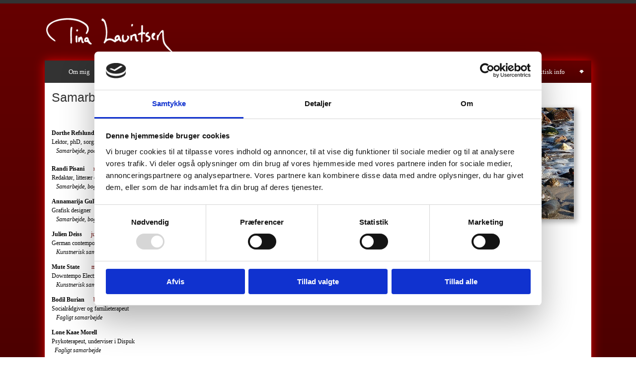

--- FILE ---
content_type: text/html; charset=UTF-8
request_url: https://tinalauritsen.dk/Samarbejdspartnere.php
body_size: 4922
content:
<!doctype html>
<!--[if lt IE 7]> <html class="ie6 oldie"> <![endif]-->
<!--[if IE 7]>    <html class="ie7 oldie"> <![endif]-->
<!--[if IE 8]>    <html class="ie8 oldie"> <![endif]-->
<!--[if gt IE 8]><!--> <html class="">
<!--<![endif]-->
<head>
<script id="Cookiebot" src="https://consent.cookiebot.com/uc.js" data-cbid="85f9cbbd-ea15-437d-829a-cc2bbca81a2e" data-blockingmode="auto" type="text/javascript"></script>
<meta charset="utf-8">
<meta name="viewport" content="width=device-width, initial-scale=1">
<meta name="keywords" content=""/>
<meta name="description" content="Jeg er uddannet cand. mag., har Ledelsesdiplom og specialistudd. i Narrativ psykoterapi. Jeg arbejder med rådgivning i organisationer og samtaleterapi."/>

<title>Samarbejdspartnere - Tina Lauritsen</title>
<link href="boilerplate.css" rel="stylesheet" type="text/css">
<link href="STYLES.css" rel="stylesheet" type="text/css">

<!-- 
To learn more about the conditional comments around the html tags at the top of the file:
paulirish.com/2008/conditional-stylesheets-vs-css-hacks-answer-neither/

Do the following if you're using your customized build of modernizr (http://www.modernizr.com/):
* insert the link to your js here
* remove the link below to the html5shiv
* add the "no-js" class to the html tags at the top
* you can also remove the link to respond.min.js if you included the MQ Polyfill in your modernizr build 
-->
<!--[if lt IE 9]>
<script src="http://html5shiv.googlecode.com/svn/trunk/html5.js"></script>
<![endif]-->
<script src="respond.min.js"></script>
<!--The following script tag downloads a font from the Adobe Edge Web Fonts server for use within the web page. We recommend that you do not modify it.-->
<script>var __adobewebfontsappname__="dreamweaver"</script>
<script src="https://use.edgefonts.net/italianno:n4:default;pt-sans:n4:default;kaushan-script:n4:default;bubbler-one:n4:default;crafty-girls:n4:default;handlee:n4:default;the-girl-next-door:n4:default;sanvito-pro-display:n7:default.js" type="text/javascript"></script>
<link rel="stylesheet" type="text/css" href="menu_files/dropdown-menu.css" />
<script type="text/javascript" src="https://ajax.googleapis.com/ajax/libs/jquery/1.10.2/jquery.min.js"></script>
<script type="text/javascript" src="menu_files/jquery.dropdown-menu.min.js"></script>
<script type="text/javascript">
	$(document).ready(function() {
		$("#JQDropMenu1").fdDropMenu({windowMinWidth:960,autoHighlightCurrentPage:true,menuStretched:true,subMenuOpenOnClick:false,subMenuTransitionEasing:"easeOutSine",subMenuTransitionDuration:300,subItemCaptionAnimated:true});
	});
</script>


<!-- Global site tag (gtag.js) - Google Analytics -->
<script async src="https://www.googletagmanager.com/gtag/js?id=UA-69347647-1"></script>
<script>
  window.dataLayer = window.dataLayer || [];
  function gtag(){dataLayer.push(arguments);}
  gtag('js', new Date());

  gtag('config', 'UA-69347647-1');
</script>
</head>
<body>
<!-- Google Tag Manager -->
<noscript><iframe src="//www.googletagmanager.com/ns.html?id=GTM-TLJPNM"
height="0" width="0" style="display:none;visibility:hidden"></iframe></noscript>
<script>(function(w,d,s,l,i){w[l]=w[l]||[];w[l].push({'gtm.start':
new Date().getTime(),event:'gtm.js'});var f=d.getElementsByTagName(s)[0],
j=d.createElement(s),dl=l!='dataLayer'?'&l='+l:'';j.async=true;j.src=
'//www.googletagmanager.com/gtm.js?id='+i+dl;f.parentNode.insertBefore(j,f);
})(window,document,'script','dataLayer','GTM-TLJPNM');</script>
<!-- End Google Tag Manager -->
	<div class="gridContainer clearfix">
		<header id="HEADER" class="fluid">
         <div><div class="fluid Logo zeroMargin_desktop"><a href="index.php"><img src="images/LOGO.png" alt=""/></a></div>
     </div>
      </header>
	        <div id="Wrapper" class="fluid">
      
        <div>
      <div id="JQDropMenu1" class="JQDropMenu rm_down">

            <div class="rm_line">

              <div class="rm_lava"></div>

            </div>

            <ul class="rm_top_menu">

              <li class="rm_has_childs">

                <div class="rm_wrapper"><a href="#"><span class="rm_caption">Om mig</span><span class="rm_open_icon"></span></a></div>

                <ul class="rm_sub_menu">

                  <li>

                    <div class="rm_wrapper"><a href="Her-er-jeg.php"><span class="rm_caption">Her er jeg</span></a></div>

                  </li>

                                  <li>

                    <div class="rm_wrapper"><a href="Faglig-bagage.php"><span class="rm_caption">Faglig bagage</span></a></div>

                  </li>
                 <li>

                    <div class="rm_wrapper"><a href="Vaeksthuse.php"><span class="rm_caption">Væksthuse</span></a></div>

                  </li>

                                  </ul>

              </li>

               

                    <li class="rm_has_childs">

                <div class="rm_wrapper"><a href="#"><span class="rm_caption">Samtaleterapi</span><span class="rm_open_icon"></span></a></div>

                <ul class="rm_sub_menu">

                  <li>

                    <div class="rm_wrapper"><a href="samtaleterapi-hos-mig.php"><span class="rm_caption">Samtaleterapi hos mig</span></a></div>

                  </li>

                   <li>

                    <div class="rm_wrapper"><a href="Klienterne-siger.php"><span class="rm_caption">Klienterne siger...</span></a></div>

                  </li>

                                      <li>

                    <div class="rm_wrapper"><a href="Saerligt-for-familier.php"><span class="rm_caption">Særligt for familier</span></a></div>

                  </li>

                        <li>

                    <div class="rm_wrapper"><a href="samtaleterapiforunge.php"><span class="rm_caption">Særligt for unge</span></a></div>

                  </li>

                  <li>

                    <div class="rm_wrapper"><a href="Om-stress.php"><span class="rm_caption">Om stress</span></a></div>

                  </li>

                        <li>

                    <div class="rm_wrapper"><a href="Om-angst.php"><span class="rm_caption">Om angst</span></a></div>

                  </li>

                  

                        <li>

                    <div class="rm_wrapper"><a href="Om-depression.php"><span class="rm_caption">Om depression</span></a></div>

                  </li>

                </ul>

              </li>

              <li class="rm_has_childs">

                <div class="rm_wrapper"><a href="#"><span class="rm_caption">Organisationer</span><span class="rm_open_icon"></span></a></div>

                <ul class="rm_sub_menu">

                 <li>

                    <div class="rm_wrapper"><a href="Ledelsesraadgivning.php"><span class="rm_caption">Ledelsesrådgivning</span></a></div>

                  </li>

                <li>

                    <div class="rm_wrapper"><a href="Manifest-om-ledelse.php"><span class="rm_caption">Manifest om ledelse</span></a></div>

                  </li>

                  <li>

                    <div class="rm_wrapper"><a href="supervision-hos-mig.php"><span class="rm_caption">Supervision</span></a></div>

                  </li>

                  <li>

                    <div class="rm_wrapper"><a href="Supervision-for-ledere.php"><span class="rm_caption">Supervision for ledere</span></a></div>

                  </li>

                  <li>

                    <div class="rm_wrapper"><a href="Kollegial-supervision.php"><span class="rm_caption">Kollegial supervision</span></a></div>

                  </li>

                </ul>

              </li>

              <li class="rm_has_childs">

                <div class="rm_wrapper"><a href="#"><span class="rm_caption">Formidling</span><span class="rm_open_icon"></span></a></div>

                <ul class="rm_sub_menu">

                  <li>

                    <div class="rm_wrapper"><a href="Kurser-undervisning.php"><span class="rm_caption">Undervisning</span></a></div>

                  </li>
                  <li>

                    <div class="rm_wrapper"><a href="Foredrag.php"><span class="rm_caption">Foredrag</span></a></div>

                  </li>
  <li>

                    <div class="rm_wrapper"><a href="Skrivevaerkstedet.php"><span class="rm_caption">Skriveværkstedet</span></a></div>

                  </li>

                  

                </ul>

              </li>


  <li class="rm_has_childs">

                <div class="rm_wrapper"><a href="#"><span class="rm_caption">Tina Lauritsen Forlag</span><span class="rm_open_icon"></span></a></div>

                <ul class="rm_sub_menu">
                    <li>

                    <div class="rm_wrapper"><a href="Forlag.php"><span class="rm_caption">Besøg forlaget</span></a></div>

                  </li>
                                  
                  <li>

                    <div class="rm_wrapper"><a href="https://tinalauritsen.dk/transit.php"><span class="rm_caption">TRANSIT</span></a></div>

                  </li>

                  <li>

                    <div class="rm_wrapper"><a href="Undervejs-med-mennesker.php"><span class="rm_caption">Undervejs med mennesker</span></a></div>

                  </li>
<li>

                    <div class="rm_wrapper"><a href="Fantom.php"><span class="rm_caption">FANTOM</span></a></div>

                  </li>
                  <li>

                    <div class="rm_wrapper"><a href="Afgrund.php"><span class="rm_caption">AFGRUND</span></a></div>

                  </li>
  <li>

                    <div class="rm_wrapper"><a href="Torsdagsbreve-til-Conrad.php"><span class="rm_caption">Torsdagsbreve til Conrad</span></a></div>

                  </li>

                  <li>

                    <div class="rm_wrapper"><a href="power.php"><span class="rm_caption">POWER</span></a></div>

                  </li>
                     <li>

                    <div class="rm_wrapper"><a href="traadene.php"><span class="rm_caption">trådene</span></a></div>

                  </li>
					   <li>

                    <div class="rm_wrapper"><a href="Vita_Danica.php"><span class="rm_caption">Vita Danica</span></a></div>

                  </li>

                </ul>

              </li>




        
  
              
                      <li class="rm_has_childs">

                <div class="rm_wrapper"><a href="#"><span class="rm_caption">Praktisk info</span><span class="rm_open_icon"></span></a></div>

                <ul class="rm_sub_menu">

                  <li>

                    <div class="rm_wrapper"><a href="Kontakt.php"><span class="rm_caption">Kontakt</span></a></div>

                  </li>

                  <li>

                    <div class="rm_wrapper"><a href="Priser-vilkaar.php"><span class="rm_caption">Priser og vilkår</span></a></div>

                  </li>

                        <li>

                    <div class="rm_wrapper"><a href="https://us12.list-manage.com/subscribe?u=382c6c2262217b0e424600856&id=4e4611e676" target="new"><span class="rm_caption">Tilmelding til nyhedsbrev</span></a></div>

                  </li>

                            <li>

                    <div class="rm_wrapper"><a href="Samarbejdspartnere.php"><span class="rm_caption">Samarbejdspartnere</span></a></div>

                  </li>
                                <li>

                    <div class="rm_wrapper"><a href="Cookie-politik.php"><span class="rm_caption">Cookie politik</span></a></div>

                  </li>

              <li>

                    <div class="rm_wrapper"><a href="Persondatapolitik.php"><span class="rm_caption">Persondatapolitik</span></a></div>

                  </li>

             

                                                

                                 </ul>

              </li>   

                            

            </ul>

          </div>    </div>
      
      
      
        
        <article id="CONTENT" class="fluid">
        <section id="INDHOLD" class="fluid">
        
        
     <section id="Tekst-INDHOLD" class="fluid"><div class="editable" id="untitled-region-1"><h1>Samarbejdspartnere</h1>
<h2>&nbsp;</h2>
<p><strong>Dorthe Refslund Christensen<br></strong>Lektor, phD, sorgforsker, AU.<br>&nbsp; &nbsp;<em>Samarbejde, podcast, undervisning mm.<br></em><strong><br>Randi Pisani&nbsp; &nbsp; &nbsp; <a href="https://xn--redaktionsbro-6ob.dk/" target="_blank" rel="noopener noreferrer">redaktionsburö.dk<br></a></strong>Redaktør, litterær og journalistisk konsulent<br>&nbsp; &nbsp;<em>Samarbejde, bogudgivelser</em></p>
<p><strong>Annamarija Gulbe&nbsp; &nbsp; &nbsp; &nbsp; &nbsp;<br></strong>Grafisk designer<em><strong><br>&nbsp; </strong>&nbsp;Samarbejde, bogudgivelser</em></p>
<p><strong>Julien Deiss</strong><a href="http://juliendeiss.dk/" target="_blank" rel="noopener noreferrer"><strong>&nbsp; &nbsp; &nbsp;</strong>&nbsp;juliendeiss.dk<strong><br></strong></a>German contemporary artist, Copenhagen.<br><em>&nbsp; &nbsp;Kunstnerisk samarbejde: Bogprojekt</em></p>
<p><strong>Mute State&nbsp; &nbsp;&nbsp;</strong>&nbsp; &nbsp;&nbsp;<a href="https://www.mutestate.com/" target="_blank" rel="noopener noreferrer">mutestate.com</a><strong><br></strong>Downtempo Electronic Jazzscape&nbsp;v/Tao Højgaard<br><b>&nbsp; &nbsp;</b><em>Kunstnerisk samarbejde: Video, foredrag</em></p>
<p><strong>Bodil Burian&nbsp; &nbsp; &nbsp;&nbsp;<a href="http://burian.dk/" target="_blank" rel="noopener noreferrer">burian.dk</a><br></strong>Socialrådgiver og familieterapeut<br>&nbsp; &nbsp;<em>Fagligt samarbejde</em></p>
<p><strong>Lone Kaae Morell<br></strong>Psykoterapeut, underviser i Dispuk<br>&nbsp;&nbsp;<em>Fagligt samarbejde</em></p>
<p><strong>Exe Christoffersen</strong><br>Lektor ved Institut for Kommunikation og Kultur, AU<br>&nbsp; &nbsp;<em>Fagligt samarbejde</em></p>
<p><strong>Anine Boisen</strong><a href="https://www.anineboisen.dk/" target="_blank" rel="noopener noreferrer"><strong>&nbsp; &nbsp; &nbsp; &nbsp;</strong>anineboisen.dk<strong><br></strong></a>Proceskonsulent, underviser og terapeut.&nbsp;<br><em>&nbsp; &nbsp;Fagligt samarbejde</em></p>
<p><strong>Lotte Juul Lauesen</strong><a href="https://www.inter-mezzo.dk/" target="_blank" rel="noopener noreferrer"><strong>&nbsp; &nbsp;</strong>inter-mezzo.dk<strong><br></strong></a>Proceskonsulent, coach, eurytmist mm.&nbsp;<br><em>&nbsp; &nbsp;Konsulentsamarbejde</em></p>
<p><strong>Mads Bonde Ubbesen&nbsp; &nbsp; &nbsp;<br></strong>Psykolog, konsulent, familiebehandler i Favrskov Kommune.<strong>&nbsp;<br></strong><em>&nbsp; &nbsp;Fagligt samarbejde&nbsp;</em></p>
<p><strong>Camilla Holck &nbsp; &nbsp; &nbsp; &nbsp; &nbsp; &nbsp; &nbsp; &nbsp;&nbsp;<br></strong>Journalist, skrivefaglig konsulent&nbsp;<br><em>&nbsp; &nbsp;Samarbejde, bogudgivelser<br></em><strong>&nbsp; &nbsp; &nbsp; &nbsp; &nbsp; &nbsp; &nbsp;</strong></p>
<p><strong>&nbsp; &nbsp; &nbsp; &nbsp; &nbsp; &nbsp; &nbsp; &nbsp; &nbsp; *****&nbsp;<a href="http://www.narrativtforum.dk/" target="new "><br></a></strong></p>
<p>&nbsp;</p>
<p><a href="https://www.selskabetforpsykoterapi.dk/" target="_blank" rel="noopener noreferrer"><strong>Selskabet for Psykoterapi<br></strong></a>Landsdækkende fællesskab for mennesker, der arbejder med mennesker.<strong><br>&nbsp; </strong><em>&nbsp;Bestyrelsesmedlem</em><strong><br></strong><strong>&nbsp;&nbsp;</strong><strong><br></strong><a href="http://www.narrativtforum.dk/" target="_blank" rel="noopener noreferrer"><strong>Narrativt Forum E45<br></strong></a>Østjysk forum for udveksling og udvikling af narrativ praksis.<br><em>&nbsp; &nbsp;Forkvinde</em></p>
<p><a href="http://samtalehuset-dispuk.dk/kontakt%20os/kontakt%20aarhus.html" target="_blank" rel="noopener noreferrer"><strong>Samtalehuset<br></strong></a>Dispuks åbne terapeutiske rådgivning for unge. I samarbejde med Gøglerskolen, Aarhus.<br><em>&nbsp; &nbsp;Rådgivning</em></p>
<p><a href="http://kriseraadgivning.dk/" target="_blank" rel="noopener noreferrer"><strong>Gallo Kriserådgivning</strong></a>&nbsp; &nbsp;<a href="http://kriseraadgivning.dk" target="new "><br></a>Værested for udsatte borgere i Aarhus samt akut rådgivning og samtaleterapi.<br><em>&nbsp; &nbsp;Rådgivning</em></p>
<p><a href="https://www.tidtilborn.dk/" target="_blank" rel="noopener noreferrer"><strong>Tid Til Børn<br></strong></a>Administrationsfirma for private dagtilbud i Danmark.<br><em>&nbsp; &nbsp;Konsulentsamarbejde</em><br><br><strong>FOF Aarhus samt en række andre lokalafdelinger rundt i landet</strong><br>Folkeoplysningsforbund. Kurser og foredrag.<br><em>&nbsp; &nbsp;Undervisning</em></p>
<p><a href="https://www.fsl.dk/om-fsl/" target="_blank" rel="noopener noreferrer"><strong>Frie Skolers Lærerforening<br></strong></a>Interesseorganisation for lærere ansat i frie skoler og efterskoler.<br><em>&nbsp; &nbsp;Undervisning</em></p>
<p>&nbsp;</p>
<p style="text-align: center;">&nbsp;</p></div>
     </section>

     <div class="fluid Sidebar1">
       
       <section class="fluid Images-undersider"> <div class="editable" id="untitled-region-2"><p>&nbsp;<img class="img-border" src="images/Relationer.jpg" alt="Samarbejdspartnere"></p></div></section>
       <section class="fluid Underside-image-tekst"><div class="editable" id="untitled-region-3"><p>&nbsp; &nbsp; &nbsp; &nbsp; &nbsp;</p></div></section>
      </div>
          </section>
                </article>
	
  <section id="FOOTER" class="fluid">
    <div> <aside class="fluid aside-adresse">
  <div class="editable" id="included-region-1">
    <p>    Tina Lauritsen   •   Lollandsgade 31, st.   •    8000 Aarhus C   •   Tlf. <a class="White-link"
         href="tel:50504816%20">50504816 </a>  •   <a class="White-link"
         href="mailto:mail@tinalauritsen.dk">mail@tinalauritsen.dk</a>   •   <a class="White-link"
         href="https://us12.list-manage.com/subscribe?u=382c6c2262217b0e424600856&amp;id=4e4611e676"
         target="new">Tilmeld nyhedsbrev</a></p>
  </div>
</aside>
<aside class="fluid Aside-sm">
  <div class="editable" id="included-region-2">
    <p><a href="https://www.instagram.com/tina_lauritsen_forlag/?hl=da" target="new"><img src="images/Instagram.png"
             alt></a><a href="https://www.facebook.com/tinalauritsenraadgivning" target="new"><img
             src="images/Face-Book.png" alt></a> <a href="https://www.linkedin.com/in/tina-lauritsen/" target="new"><img
             src="images/linkedin.png" alt></a> <a
         href="https://www.youtube.com/channel/UCqmwodX2hjQOOo3Mej6jb5g/featured" target="_blank"
         rel="noopener noreferrer"><img src="images/youtube.png" alt width height></a></p>
  </div>
</aside>
    </div>
  
    
    </section>
    
    </div>
    <section id="DuexDesign" class="fluid">
    
    <div>
      Hjemmeside design: <a href="http://duexdesign.dk/" target="_blank" class="White-link" title="Ny Hjemmesider eller grafisk design af DuexDesign">DuexDesign</a>    </div>
   </section>
</div>
</body>
</html>


--- FILE ---
content_type: text/css
request_url: https://tinalauritsen.dk/STYLES.css
body_size: 3763
content:
@charset "utf-8";
/* Simple fluid media
   Note: Fluid media requires that you remove the media's height and width attributes from the HTML
   http://www.alistapart.com/articles/fluid-images/ 
*/
img, object, embed, video {
	max-width: 100%;
}.button-1 {
	width:60%;
	min-width:140px;
	margin-left:20%;
	margin-right:20%;
	text-align:center;
	color:#fff;
	background:#810000;
	line-height:35px;
	float:left;
	clear:none;
	border-radius:8px;
		}.button-1:hover{
		background-color:#333333; 
		}
		
	.White-link{
  color: #FFF;
  text-decoration: none;

}.White-link:hover{
  color: #FFF;
  text-decoration: none;

}.White-link:visited{
  color: #FFF;
 text-decoration: none;
 }.White-link:active{
  color: #FFF;
  text-decoration: none;

}.img-border {
		border: solid 1px #CCCCCC;
		margin-bottom:0px;
		-moz-box-shadow:5px 4px 10px rgba(0,0,0,0.3);
-webkit-box-shadow: 5px 4px 10px rgba(0,0,0,0.3);
	box-shadow: 5px 4px 10px rgba(0,0,0,0.3);

}

/* IE 6 does not support max-width so default to width 100% */
.ie6 img {
	width:100%;
	
	}.Images-undersider {

	margin-bottom:2px;
			width: 100%;
	margin-left:0%;
	margin-right:0%;
		font-family: 'PT Sans', sans-serif, arial;
	font-size: 14px;
}h1{
	font-family: arial, verdana;

	line-height: normal;
	font-size: 25px;
	font-weight: 500;
	padding: 0px 0px 10px 0px;
	margin: 0px 0px 0px 0px;
	color: #333333;
	font-style: normal;
	}
	h2{
	font-family: verdana;
	font-size:14px;
	font-weight: 500;
	padding:0px 0px 10px 0px;
	margin:0px 0px 0px 0px;
	color:#660000;
	line-height:normal;
	}
h3{
	font-family: verdana;
	
	font-size:12px;
	font-weight: 500;
	padding:10px 0px 0px 0px;
	margin:0px 0px 0px 0px;
	color:#660000;
	line-height:18px;
	}
h4{
	font-family: verdana;
	text-align:left;
	font-size:12px;
	font-weight: 500;
	padding:20px 0px 30px 0px;
	margin:0px 0px 0px 0px;
	color:#660000;
	line-height: 18px;
	font-style:italic;}
h5{
	font-family: verdana;
	text-align:left;
	font-size:16px;
	font-weight: 500;
	padding:10px 0px 0px 0px;
	margin:0px 0px 0px 0px;
	color:#660000;
	line-height:18px;
}
	h6{
	font-family: verdana;
	text-align:left;
	font-size:18px;
	font-weight: 500;
	padding:10px 0px 0px 0px;
	margin:0px 0px 0px 0px;
	color:#000000;
	line-height: normal;
	}
/*
	Dreamweaver Fluid Grid Properties
	----------------------------------
	dw-num-cols-mobile:		4;
	dw-num-cols-tablet:		8;
	dw-num-cols-desktop:	12;
	dw-gutter-percentage:	25;
	
	Inspiration from "Responsive Web Design" by Ethan Marcotte 
	http://www.alistapart.com/articles/responsive-web-design
	
	and Golden Grid System by Joni Korpi
	http://goldengridsystem.com/
*/

.fluid {
	clear: both;
	margin-left: 0;
	width: 100%;
	float: left;
	display: block;
}

.fluidList {
    list-style:none;
    list-style-image:none;
    margin:0;
    padding:0;        
}

/* Mobile Layout: 480px and below. */
  
.gridContainer {
	margin-left: auto;
	margin-right: auto;
	width: 100%;
	padding-left: 0%;
	padding-right: 0%;
	clear: none;
	float: none;
}
#div1 {
}
#HEADER {
	width:100%;
}
.Logo {
color: #FFFFFF;
	font-size: 39px;
	font-family: 'Oregano', cursive, arial;
	height:115px;
	line-height:115px;
	clear: none;
	margin-left: 0%;
	width: 100%;
	text-align:center;
		float:left;
		display:block;}
#CONTENT {
	background-color: #FFFFFF; 
	width: 100%;
	padding-top:0px;
}
#Wrapper {
	width: 100%;
	float:left;
	clear:both;
	background-color: #FFFFFF; 
-moz-box-shadow:  rgba(223,0,0,1.00) 0px 1px 20px;
-webkit-box-shadow: rgba(223,0,0,1.00) 0px 1px 20px;
box-shadow: rgba(223,0,0,1.00) 0px 1px 20px;
}
#FOOTER {
	width: 98%;
	padding-left:1%;
	padding-right:1%;
	background-color:#333333;
	height: auto;
	color:#FFFFFF;
	font-family:verdana;
	font-size:10px;
	text-align:center;
	line-height: normal;
	padding-top:3%;
	padding-bottom:3%;
}
#DuexDesign {
	text-align: center;
	color: #FFFFFF;
	font-family: 'PT Sans', sans-serif, arial;
	font-size: 10px;
	height: 30px;
	line-height: 30px;
	font-style: normal;
	font-weight: 400;
}
#MENUBAR {
	height: 45px;
	background-image: url(images/Supervision.png);
	background-repeat: repeat-x;
	width: 100%;
	
}
.Citat-top {
width: 100%;
margin-left: 0;
clear: both;
color:#FFFFFF;
font-family: 'PT Sans', sans-serif, arial;
font-size:18px;
text-align:center;
}
#FORSIDEarea {
width: 100%;}
.Forside-billede {
background-image: url(images/Ledelsesudvikling.jpg);
 width: auto 100%;
    height: auto 318px;
	min-height:430px;
    -webkit-background-size: cover;
    -moz-background-size: cover;
    -o-background-size: cover;
    background-size: cover;
  

	
	

	}
.citat-billedet {
	width:100%;
	height: auto;
}
.Ligenu-area {
	width: 100%;
	clear: both;
	float:left;
	
	
	
}
.ligenu-overskrift {
background-color:#f4f4f4;
	height:42px;
	color:#660000;
			font-family: 'Oregano', cursive, arial;
	font-size:22px;
	padding-left:3%;
	padding-right:3%;
	line-height:45px;
	width:94%;
	letter-spacing:1px;}
.Facebook-area {
text-align: center;
	color:#333;
	font-family: 'PT Sans', sans-serif, arial;
	font-size:12px;
	height:40px;
	
	border-top:solid 1px #333;
	line-height:40px;
	background-color:#CCCCCC;}
.nyhedsarea {
background-color:#f4f4f4;
padding-bottom:8px;
height:auto;}
.repeat-box-forside {
	width:96%;
	margin-left: 2%;
	margin-right:2%;
	padding-bottom:0px;
	padding-top:0px;
	border-bottom: dotted 1px #222222;
		font-family: verdana;
	font-size:11px;
	line-height:17px;
	text-align:left;}
#header1 {
}
#INDHOLD {
	width:94%;
	margin-left:3%;
	margin-right:3%;
	padding-top:15px;
}
#Tekst-INDHOLD {
	float:left;
	font-family: verdana;
	font-size:12px;
	text-align:left;
	color:#000000;
	line-height:18px;
	padding-bottom:10px;}
	
	.Tekst-INDHOLD-skema {
width: 100%;
	clear:none;
	float:left;
	font-family: verdana;
	font-size:12px;
	text-align: center;
	color:#000000;
	line-height:18px;
	margin-left:0%;
	margin-right:0%;
	padding-bottom:15px;
	padding-top:20px;
	border-top: 1px #ccc solid;
	margin-top:20px;

	}
	
	
	
.Sidebar1 {
text-align: center;
	float:left;
	clear: none;}
.Underside-image-tekst {
	width:100%;
	margin-left: 0%;
	margin-right: 17px;
	text-align: center;
	margin-top: 0px;
	font-family: 'PT Sans', sans-serif, arial;
	font-size: 14px;
	font-style: italic;
	font-weight: lighter;
	color:#660000;
	display: table;
	min-height:25px;
	float:left;
	clear:both;

}
IMG-border {
}
.Aside-teaser {
width: 100%;
    height: auto 318px;
	padding-bottom:10px;}
.aside-adresse {
	
		padding-top:4px;
		float:left;
	line-height:normal;
}
.Aside-sm {
	padding-top:4px;
	line-height:normal;
			float:left;
}
.Teaser-indhold {
width:94%;
	margin-left: 3%;
	margin-right:3%;
	padding-bottom:0px;
	padding-top:15px;
		font-family: verdana;
	font-size:12px;
	height: auto;
	text-align:center;}
.Bog-ramme {
}
.Aside-bog-billede {
	width:100%;
float: left;
clear:both;
padding-bottom:15px;
font-size:11px;
font-family:verdana;
color:#660000;
}
.aside-Bog-tekst {
	font-family: Verdana;
	font-size:12px;
}
.tabel-under-billede {
}
.teaser-bog-beskrivelse {
	padding-bottom:25px;
}
.Paneller-bog {
	width:90%;
}
.Galleri-ramme {
	display:block;
	clear:both;
	float:left;
	width:100%;
	margin-bottom:5px;
	text-align: left;
		font-family: verdana;
	font-size:12px;
	line-height:19px;}
.galleri-area {
	text-align:center;
	display:block;
	clear: none;
	float:left;
	width:100%;
	margin-bottom:15px;
}
.indhold-galleri {
	text-align: left;
	line-height:19px;
	display:block;
	clear: none;
	float:left;
	margin-bottom:20px;
		font-family: verdana;
	font-size:12px;
}
.billedstyle-galleri {
	text-align:center;
	clear: none;	
	


}
.billedstyle-galleri img {

	
	padding: 20px 10px 10px 10px;

}
.laes-mere {
	font-family: verdana;
	font-size:12px;
	text-align:center;
}
.mere-area {
}
.Bog-indhold {
font-family: verdana;
	font-size:12px;
	text-align: left;
	float:left;
	clear:both;
	line-height:22px;}
.Sidebar-bog {
	margin-bottom:20px;
	padding-top:5px;
}
.billede-bog {
	text-align: center;
}
.billed-bog-citet {
	text-align: center;
	font-family:verdana;
	font-size:12px;
	
}
.sek-1 {
}
.Laesmere-area {
}
.Koebe-area {
	padding-top:15px;
	padding-bottom:10px;
	
}
.Knapper-underisde-area {
}
.Knap-1-bog {
	text-align:center;
	color:#fff;
	background:#000000;
	line-height:35px;
	float:left;
	clear:none;
}
.Knap-2-bog {
	text-align:center;
	color:#fff;
	background:#810000;
	line-height:35px;
	float:left;
	clear:none;
}.Knap-2-bog a{
	
	color:#fff;
	
}
.Info-area {
	padding-top:30px;
}
.udtalelser {
	padding-top:19px;
	margin-bottom:35px;
	float:left;

}
.ramme-udtalelser {
		border-top: 1px solid #ccc;
}
.Indhold-udtaleser {
	font-family: verdana;
	font-size:12px;
	line-height:19px;
	text-align: left;
	
		border-bottom: 1px solid #ccc;
		padding-bottom:15px;
		padding-top:15px;
}
.signatur-udtaleser {
	font-family: verdana;
	font-size:11px;
	line-height:15px;
	text-align:right;
	padding-top:5px;
	}
.table-style {
	margin-top:25px;
font-size:11px;
color:#444;
line-height:17px;}
.table-style td {
	padding-bottom:0px;
	float: none;
	clear: none;}
.PRIS {
font-family: verdana;
	text-align:left;
	font-size:24px;
	font-weight: 500;
	padding:10px 0px 0px 0px;
	margin:0px 0px 0px 0px;
	color:#660000;
}
	.moms-pris {
	padding-left:10px;
	line-height: normal;
	}
.Ramme-forlag {
display:block;
	clear:both;
	float:left;
	width:96%;
	padding-left:2%;
	padding-right:2%;
	margin-bottom:5px;
	text-align: left;
		font-family: verdana;
	font-size:12px;
	line-height:19px;}
.bog-ramme {
	padding-bottom:25px;
	
}
.Bog-1 {
	text-align:center;
	border-bottom:#000000 dotted 1px;
	padding-bottom:25px;
	margin-bottom:25px;
}
.Bog-2 {
text-align:center;
	border-bottom:#000000 dotted 1px;
	padding-bottom:25px;
	margin-bottom:25px;}
.Bog-3 {
text-align:center;
	border-bottom:#000000 dotted 1px;
	padding-bottom:25px;
	margin-bottom:25px;}
.Bog-4 {
text-align:center;
	border-bottom:#000000 dotted 1px;
	padding-bottom:25px;
	margin-bottom:25px;}
.Bog-1-1 {
	text-align:center;
}
.Bog-1-2 {
	padding-top:10px;
}
.Bog-2-1 {
}
.Bog-2-2 {
padding-top:10px;}
.Bog-3-1 {
}
.Bog-3-2 {
padding-top:10px;}
.Bog-4-1 {
}
.Bog-4-2 {
padding-top:10px;}
.tekst-holder {
padding-bottom:20px;}
.zeroMargin_mobile {
margin-left: 0;
}
.hide_mobile {
display: none;
}


/* Tablet Layout: 481px to 768px. Inherits styles from: Mobile Layout. */

@media only screen and (min-width: 481px) {

.gridContainer {
	width: 100%;
	padding-left: 0%;
	padding-right: 0%;
	clear: none;
	float: none;
	margin-left: auto;
}
#div1 {
}
#HEADER {
}
.Logo {
color: #FFFFFF;
	font-size: 60px;
font-family: 'Oregano', cursive, arial;
	height:115px;
	line-height:115px;
	clear: none;
	margin-left: 0%;
	width: 100%;
		float:left;
		text-align: center;
		display:block;}
#CONTENT {
}
#Wrapper {
}
#FOOTER {
}
#DuexDesign {
}
#MENUBAR {
}
.Citat-top {
width: 100%;
clear: both;
margin-left: 0;
}
#FORSIDEarea {
}
.Forside-billede {
width:100%;
	height:520px;
background-image: url(images/Ledelsesudvikling.jpg);
	clear:both;}
.citat-billedet {
width: 86%;
	margin-top: 10%;
	margin-left:  11%;
	margin-right: 3%;
	font-family: 'Oregano', cursive, arial;
	font-size: 26px;
	color: #333;
	line-height: 38px;
	font-weight: lighter;
	text-align:right;
	display: block;
}
.Ligenu-area {
	width:100%;
	clear: both;
}
.ligenu-overskrift {
background-color:#f4f4f4;
	height:42px;
	color:#660000;
			font-family: 'Oregano', cursive, arial;
	font-size:22px;
	padding-left:2%;
	padding-right:3%;
	line-height:45px;
	width:95%;
	letter-spacing:1px;}
.Facebook-area {
text-align:right;
	color:#333;
	font-family: 'PT Sans', sans-serif, arial;
	font-size:12px;
	height:40px;
	border-top:solid 1px #333;
	line-height:40px;
	background-color:#CCCCCC;}
.nyhedsarea {
height:auto;}
.repeat-box-forside {
width:96%;
	margin-left: 2%;
	margin-right:2%;
	padding-bottom:0px;
	padding-top:0px;
	border-bottom: dotted 1px #222222;
		font-family: verdana;
	font-size:11px;
	line-height:17px;
	text-align:left;}
#header1 {
}
#INDHOLD {
width:96%;
	margin-left:2%;
	margin-right:2%;}
#Tekst-INDHOLD {
width:100%;
padding-bottom:15px;}
.Sidebar1 {
	text-align: center;
}
.Underside-image-tekst {
	
	margin-left: 0%;
	margin-right: 17px;
	text-align: center;
	margin-top: 0px;
	font-family: 'PT Sans', sans-serif, arial;
	font-size: 14px;
	font-style: italic;
	font-weight: lighter;
	color:#660000;
	width:100%;

}
.Aside-teaser {
}
.aside-adresse {
}
.Aside-sm {
}
.Teaser-indhold {
}
.Bog-ramme {
}
.Aside-bog-billede {
}
.aside-Bog-tekst {
}
.tabel-under-billede {
}
.teaser-bog-beskrivelse {
}
.Paneller-bog {
}
.Galleri-ramme {
}
.galleri-area {
}
.indhold-galleri {
}
.billedstyle-galleri {
}
.laes-mere {
}
.mere-area {
}
.Bog-indhold {
}
.Sidebar-bog {
}
.billede-bog {
}
.billed-bog-citet {
}
.sek-1 {
}
.Laesmere-area {
}
.Koebe-area {
}
.Knapper-underisde-area {
}
.Knap-1-bog {
}
.Knap-2-bog {
}
.Info-area {
}
.udtalelser {
}
.ramme-udtalelser {
}
.Indhold-udtaleser {
}
.signatur-udtaleser {
}
.table-style {
}
.PRIS {
}
.Ramme-forlag {
}
.bog-ramme {
}
.Bog-1 {
width:47%;
	margin-left:0%;
	float:left;
	clear:none;}
.Bog-2 {
width:47%;
	margin-left:6%;
	float:left;
	clear:none;}
.Bog-3 {
width:47%;
	margin-left:0%;
	float:left;
	clear:none;}
.Bog-4 {
width:47%;
	margin-left:6%;
	float:left;
	clear:none;}
.Bog-1-1 {
}
.Bog-1-2 {
}
.Bog-2-1 {
}
.Bog-2-2 {
}
.Bog-3-1 {
}
.Bog-3-2 {
}
.Bog-4-1 {
}
.Bog-4-2 {
}
.tekst-holder {
}
.hide_tablet {
display: none;
}
.zeroMargin_tablet {
margin-left: 0;
}
}

/* Desktop Layout: 769px to a max of 1232px.  Inherits styles from: Mobile Layout and Tablet Layout. */

@media only screen and (min-width: 769px) {

.gridContainer {
	width: 100%;
	max-width: 1100px;
	padding-left: 0%;
	padding-right: 0%;
	margin: auto;
	clear: none;
	float: none;
	margin-left: auto;
}
#div1 {
}
#HEADER {
	margin:0%;
	width:100%;
	float:left;
	clear:both;
	
}
.Logo {
	color: #FFFFFF;
	font-size: 53px;
	font-family: 'Oregano', cursive, arial;
	height:115px;

	clear: none;
	margin-left: 0%;
	width: 100%;
		float:left;
		display:block;
		text-align:left;
}
#CONTENT {
}
#Wrapper {
background-color: #FFFFFF; 
-moz-box-shadow:  rgba(223,0,0,1.00) 0px 1px 20px;
-webkit-box-shadow: rgba(223,0,0,1.00) 0px 1px 20px;
box-shadow: rgba(223,0,0,1.00) 0px 1px 20px;
	
}
#FOOTER {
	background-color:#333333;
	height: 45px;
	color:#FFFFFF;
	font-family:verdana;
	font-size:12px;
	text-align:center;
	line-height: 45px;
	padding-top:0%;
	padding-bottom:0%;
	}
#DuexDesign {
	text-align: right;
	color: #FFFFFF;
	font-family: 'PT Sans', sans-serif, arial;
	font-size: 11px;
	height: 30px;
	line-height: 30px;
	font-style: normal;
	font-weight: 400;
}
#MENUBAR {
	clear:both;
	float:left;
}
.Citat-top {
width: 60%;
clear: none;
margin-left: 0%;
	float:left;
	text-align:center;
	line-height:115px;
	height:115px;
}
#FORSIDEarea {
	height:437px;
}
.Forside-billede {
	width: 38%;
	height:437px;
	background-image:url(images/psykoterapi-i-Aarhus.jpg);
float:left;
	clear:none;}
.citat-billedet {
	width: 62%;
	margin-top:10%;
	margin-left: 33%;
	margin-right:4%;
	font-family: 'Oregano', cursive, arial;
	font-size: 26px;
	color: #333;
	line-height: normal;
	font-weight: lighter;
	text-align:right;
	display: block;
	
	
}
.Ligenu-area {
	width: 30%;
	clear:none;
	float:left;
}
.ligenu-overskrift {
	background-color:#f4f4f4;
	height:42px;
	color:#660000;
		font-family: 'Oregano', cursive, arial;
	font-size:22px;
	line-height:45px;
	width: 95%;
	padding-left:2%;
	padding-right:3%;
	letter-spacing:1px;
}
.Facebook-area {
	text-align:right;
	color:#333;
	font-family: 'PT Sans', sans-serif, arial;
	font-size:12px;
	height:40px;
	border-top:solid 1px #333;
	line-height:40px;
	background-color:#CCCCCC;
	
	
	
}
.nyhedsarea {
	height:385px;
	overflow: hidden;
	
	
}
.repeat-box-forside {
width:95%;
	margin-left:2.5%;
	margin-right:2.5%;
	padding-bottom:0px;
	padding-top:0px;
	border-bottom: dotted 1px #222222;
		font-family: verdana;
	font-size:11px;
	line-height:17px;
	text-align:left;}
#header1 {
margin: 0%;
width: 960px;
float: left;
}
#INDHOLD {
	width:97%;
	margin-top:15px;
	margin-left:1.25%;
	margin-right:1.25%;
	padding:0px;
}
#Tekst-INDHOLD {
width: 59%;
	clear:none;
	float:left;
	font-family: verdana;
	font-size:12px;
	text-align:left;
	color:#000000;
	line-height:18px;
	margin-left:0%;
	margin-right:0%;
	padding-bottom:10px;

	}.Tekst-INDHOLD-skema {
width: 100%;
	clear:none;
	float:left;
	font-family: verdana;
	font-size:12px;
	text-align: center;
	color:#000000;
	line-height:18px;
	margin-left:0%;
	margin-right:0%;
	padding-bottom:15px;
	padding-top:20px;
	border-top: 1px #ccc solid;

	}
.Sidebar1 {
float: right;
	width: 34%;
	padding-top:20px;
	text-align: right;
	padding-right:15px;
	
	
	
	margin-right:0%;
	clear:none;}
	.img-border {
		width: 300px;
			border: solid 1px #CCCCCC;
		margin-bottom:0px;
		-moz-box-shadow:5px 4px 10px rgba(0,0,0,0.3);
-webkit-box-shadow: 5px 4px 10px rgba(0,0,0,0.3);
	box-shadow: 5px 4px 10px rgba(0,0,0,0.3);

	

}.Images-undersider {

	margin-bottom:2px;
			width: 100%;
	margin-left:0%;
	margin-right:0%;
		font-family: 'PT Sans', sans-serif, arial;
	font-size: 14px;}
	.Underside-image-tekst {
	width: 100%;
	margin-left: 0%;
	margin-right: 0px;
	text-align: right;
	margin-top: 0px;
	font-family: 'PT Sans', sans-serif, arial;
	font-size: 14px;
	font-style: italic;
	font-weight: lighter;
	color:#660000;
	min-height:25px;
	

}
.Aside-teaser {
	width: 32%;
height:430px;
	float:left;
	clear:none;
	padding-bottom:7px;}
.aside-adresse {
width: 80%;
	float:left;
	clear:none;
	text-align:center;}
.Aside-sm {
	padding-top:0px;
width: 17%;
padding-left:2%;
padding-right:1%;
	float:left;
	clear:none;
	text-align:right;}
.Teaser-indhold {
	
	float:left;
	clear:both;
}
.Bog-ramme {
}
.Aside-bog-billede {
width:30%;
padding-right:6%;
float: left;
clear: none;
padding-bottom:15px;}
.aside-Bog-tekst {
width:64%;
padding-right:0%;
float: left;
clear: none;
padding-bottom:15px;}
.tabel-under-billede {
}
.teaser-bog-beskrivelse {
}
.Paneller-bog {
}
.Galleri-ramme {
	width:60%;
	padding-left:20%;
	padding-right:20%;
}
.galleri-area {
}
.indhold-galleri {
	width:60%;
	padding-left:20%;
	padding-right:20%;
}
.billedstyle-galleri {
}
.laes-mere {
}
.mere-area {
}
.Bog-indhold {
float: left;
	width: 63%;
	padding-top:0px;
	text-align: left;
	margin-right:2%;
	clear:none;}
.Sidebar-bog {
float: left;
	width: 30%;

	text-align: right;
	padding-right: 5%;
	margin-right:0%;
	clear:none;
	padding-top:0px;
	}
.billede-bog {
text-align:left;}
.billed-bog-citet {
text-align:left;}
.sek-1 {
}
.Laesmere-area {
}
.Koebe-area {
}
.Knapper-underisde-area {
}
.Knap-1-bog {
	width:35%;
	margin-right:5%;
}
.Knap-2-bog {
width:45%;
	margin-right:55%;}
.Info-area {
}
.udtalelser {
}
.ramme-udtalelser {
}
.Indhold-udtaleser {
}
.signatur-udtaleser {
}
.table-style {
	width:70%;
}
.PRIS {
}
.Ramme-forlag {
width:92%;
	padding-left:4%;
	padding-right:4%;}
.bog-ramme {
}
.Bog-1 {
	width:20.5%;
	margin-left:0%;
	float:left;
	clear:none;
}
.Bog-2 {
width:20.5%;
	margin-left:6%;
	float:left;
	clear:none;}
.Bog-3 {
width:20.5%;
	margin-left:6%;
	float:left;
	clear:none;}
.Bog-4 {
width:20.5%;
	margin-left:6%;
	float:left;
	clear:none;}
.Bog-1-1 {
}
.Bog-1-2 {
}
.Bog-2-1 {
}
.Bog-2-2 {
}
.Bog-3-1 {
}
.Bog-3-2 {
}
.Bog-4-1 {
}
.Bog-4-2 {
}.button-1 {
	width:80%;
	min-width:100px;
	margin-left:10%;
	margin-right:10%;
	text-align:center;
	color:#fff;
	background:#810000;
	line-height:35px;
	float:left;
	clear:none;
	border-radius:8px;
		}
.tekst-holder {
}
.zeroMargin_desktop {
margin-left: 0;
}
.hide_desktop {
display: none;
}
}

.termscheckbox input[type=checkbox]{
    display: inline;
    height: auto;
    min-height: 0 !important;
}

--- FILE ---
content_type: text/css
request_url: https://tinalauritsen.dk/menu_files/dropdown-menu.css
body_size: 1730
content:
.JQDropMenu {
	position:relative;
	width:100%;
	background:#3F4041;
	z-index:100;
}
.JQDropMenu div, .JQDropMenu span, .JQDropMenu ul, .JQDropMenu li, .JQDropMenu a {
	margin:0;
	padding:0;
	border:0;
	vertical-align:baseline;
}
.JQDropMenu ul {
	position:relative;
	list-style:none outside none;
}
.JQDropMenu ul > li {
	position:relative;
	z-index:1;
	cursor:pointer;
}
.JQDropMenu ul > li.rm_hover {
	z-index:1000;
}
.JQDropMenu.rm_responsive ul, .JQDropMenu.rm_responsive ul > li {
	display:block !important;
}

/* TOOLBAR */

.JQDropMenu div.rm_toolbar {
	position:relative;
	height:45px;
	background:#1C2324;
	cursor:pointer;
}
.JQDropMenu div.rm_toolbar > div.rm_background {
	position:absolute;
	width:100%;
	height:100%;
	background:#3F4140;
	opacity:0;
	transition:opacity 0.3s ease-out;
	-webkit-transition:opacity 0.3s ease-out;
}
.JQDropMenu div.rm_toolbar > div.rm_icon {
	position:absolute;
	top:50%;
	right:15px;
	margin-top:-9px;
	width:140px;
	height:17px;
	background:url(images/toolbar.png);
	background-repeat:no-repeat;
	background-position:center 0;
}
.JQDropMenu div.rm_toolbar.rm_hover > div.rm_background {
	opacity:1;
}
.JQDropMenu div.rm_toolbar.rm_hover > div.rm_icon {
	background-position:center -17px;
}
.JQDropMenu div.rm_toolbar_panel {
	display:none;
	position:relative;
}

/* LAVA LAMP */

.JQDropMenu div.rm_line {
	display:block;
	width:100%;
	height:0px;
	background:#505050;
	border-bottom:0px solid #707070;
}
.JQDropMenu div.rm_lava {
	position:absolute;
	width:0;
	height:0px;
	background-image:url(images/lava.png);
	background-position:center;
	background-repeat:no-repeat;
}
.JQDropMenu.rm_up div.rm_line {
	border-top:0px solid #707070;
	border-bottom:0;
}
.JQDropMenu.rm_responsive div.rm_line {
	display:none;
}

/* TOP ITEM */

.JQDropMenu ul.rm_top_menu {
	display:block;
	position:relative;
	margin:0;
	width:100%;
	height:45px;
}
.JQDropMenu ul.rm_top_menu > li {
	float:left;
	width:auto;
	border-left:1px solid rgba(255,255,255,0.1);
	border-right:1px solid rgba(255,255,255,0.1);
	list-style:none outside none;
}
.JQDropMenu ul.rm_top_menu > li:first-child {
	border-top:0;
	border-left:0;
}
.JQDropMenu ul.rm_top_menu > li:last-child {
	border-bottom:0;
	border-right:0;
}
.JQDropMenu ul.rm_top_menu > li > div.rm_wrapper {
	position:relative;
	background:#333333;
	overflow:hidden;
}
.JQDropMenu ul.rm_top_menu > li > div.rm_wrapper > span.rm_highlight {
	display:block;
	position:absolute;
	top:0;
	right:0;
	bottom:0;
	left:0;
	background:#660000;
	background:-moz-linear-gradient(top,#660000 0%,#4D0000 100%);
	background:-webkit-gradient(linear,left top,left bottom,color-stop(0%,#660000),color-stop(100%,#4D0000));
	background:-webkit-linear-gradient(top,#660000 0%,#4D0000 100%);
	background:-o-linear-gradient(top,#660000 0%,#4D0000 100%);
	background:-ms-linear-gradient(top,#660000 0%,#4D0000 100%);
	background:linear-gradient(to bottom,#660000 0%,#4D0000 100%);
	filter:progid:DXImageTransform.Microsoft.gradient(startColorstr="#660000",endColorstr="#4D0000",GradientType=0);
	opacity:0;
	transition:opacity 0.3s ease-out;
	-webkit-transition:opacity 0.3s ease-out;
}
.JQDropMenu ul.rm_top_menu > li > div.rm_wrapper > a {
	display:block;
	position:relative;
	height:45px;
	padding-left:6px;
	padding-right:6px;
	outline:none;
	text-decoration:none;
}
.JQDropMenu ul.rm_top_menu > li > div.rm_wrapper > a > span.rm_open_icon {
	position:absolute;
	top:50%;
	right:15px;
	margin-top:-4px;
	width:9px;
	height:7px;
	background:url(images/arrow_top_down.png);
	background-repeat:no-repeat;
	background-position:center -14px;
	transition:background-position 0.3s ease-out;
	-webkit-transition:background-position 0.3s ease-out;
}
.JQDropMenu ul.rm_top_menu > li > div.rm_wrapper > a > span.rm_caption {
	display:block;
	font-family:Verdana;
	font-weight:normal;
	font-size:13px;
	line-height:45px;
	color:#FFFFFF;
	text-align:center;
	text-shadow:none;
	white-space:nowrap;
	transition:color 0.3s ease-out;
	-webkit-transition:color 0.3s ease-out;
}
.JQDropMenu ul.rm_top_menu > li.rm_has_childs > div.rm_wrapper > a > span.rm_caption {
	margin-right:24px;
}
.JQDropMenu ul.rm_top_menu > li.rm_active > div.rm_wrapper {
	background:#660000;
	background:-moz-linear-gradient(top,#660000 0%,#4D0000 100%);
	background:-webkit-gradient(linear,left top,left bottom,color-stop(0%,#660000),color-stop(100%,#4D0000));
	background:-webkit-linear-gradient(top,#660000 0%,#4D0000 100%);
	background:-o-linear-gradient(top,#660000 0%,#4D0000 100%);
	background:-ms-linear-gradient(top,#660000 0%,#4D0000 100%);
	background:linear-gradient(to bottom,#660000 0%,#4D0000 100%);
	filter:progid:DXImageTransform.Microsoft.gradient(startColorstr="#660000",endColorstr="#4D0000",GradientType=0);
}
.JQDropMenu ul.rm_top_menu > li.rm_active > div.rm_wrapper > a > span.rm_caption {
	color:#FFFFFF;
}
.JQDropMenu ul.rm_top_menu > li.rm_active > div.rm_wrapper > a > span.rm_open_icon {
	background-position:center 0px;
}
.JQDropMenu ul.rm_top_menu > li.rm_hover > div.rm_wrapper > span.rm_highlight {
	opacity:1;
}
.JQDropMenu ul.rm_top_menu > li.rm_hover > div.rm_wrapper > a > span.rm_open_icon {
	background-position:center -7px;
}
.JQDropMenu ul.rm_top_menu > li.rm_hover > div.rm_wrapper > a > span.rm_caption {
	color:#FFFFFF;
}
.JQDropMenu.rm_responsive ul.rm_top_menu {
	height:auto;
}
.JQDropMenu.rm_responsive ul.rm_top_menu > li {
	float:none;
	width:100%;
	border-top:1px solid rgba(255,255,255,0.1);
	border-bottom:1px solid rgba(255,255,255,0.1);
	border-left:0;
	border-right:0;
}

/* SUB MENU */

.JQDropMenu div.rm_sub_menu_container {
	display:none;
	position:absolute;
	height:0;
	opacity:0;
	overflow:visible;
	transform-origin:bottom;
}
.JQDropMenu ul.rm_sub_menu > li > div.rm_sub_menu_container {
	top:0;
	left:100%;
}
.JQDropMenu div.rm_sub_menu_container > div.rm_sub_menu_panel {
	position:absolute;
	top:0;
	right:0;
	bottom:0;
	left:0;
	min-width:250px;
	overflow:hidden;
}
.JQDropMenu div.rm_sub_menu_container > div.rm_sub_menu_background {
	position:absolute;
	top:0;
	right:0;
	bottom:0;
	left:0;
	margin:0 -5px -5px -5px;
	padding:0 5px 5px 5px;
	overflow:hidden;
}
.JQDropMenu div.rm_sub_menu_container > div.rm_sub_menu_background > div {
	width:100%;
	height:100%;
	background:#FFFFFF;
	opacity:1;
	box-shadow:1px 1px 3px rgba(0,0,0,0.5);
}
.JQDropMenu ul.rm_sub_menu > li > div.rm_sub_menu_container > div.rm_sub_menu_background {
	margin:-5px;
	padding:5px;
}
.JQDropMenu ul.rm_sub_menu > li > div.rm_sub_menu_container.rm_left {
	left:auto;
	right:100%;
}
.JQDropMenu.rm_up ul.rm_sub_menu > li > div.rm_sub_menu_container {
	top:auto;
	bottom:0;
}
.JQDropMenu.rm_up ul > li > div.rm_sub_menu_container {
	top:auto;
	bottom:45px;
}
.JQDropMenu.rm_up div.rm_sub_menu_container > div.rm_sub_menu_background {
	margin:-5px -5px 0px -5px;
	padding:5px 5px 0px 5px;
}
.JQDropMenu.rm_up div.rm_sub_menu_container > div.rm_sub_menu_background > div {
	box-shadow:1px -1px 3px rgba(0,0,0,0.5);
}
.JQDropMenu.rm_responsive ul > li > div.rm_sub_menu_container {
	position:relative;
	top:auto;
	left:auto;
	width:auto !important;
}
.JQDropMenu.rm_responsive ul > li > div.rm_sub_menu_container > div.rm_sub_menu_background > div {
	box-shadow:none;
}
.JQDropMenu.rm_responsive ul > li > div.rm_sub_menu_container > div.rm_sub_menu_panel {
	position:relative;
	top:auto;
	right:auto;
	bottom:auto;
	left:auto;
	min-width:inherit;
	overflow:visible;
}

/* SUB ITEM */

.JQDropMenu ul.rm_sub_menu {
	display:none;
	font-family:Verdana;
}
.JQDropMenu ul.rm_sub_menu > li {
	width:auto;
	border-top:0px solid rgba(255,255,255,0.2);
	border-bottom:1px solid rgba(0,0,0,0.2);
	list-style:none outside none;
}
.JQDropMenu ul.rm_sub_menu > li:first-child {
	border-top:0;
}
.JQDropMenu ul.rm_sub_menu > li:last-child {
	border-bottom:0;
}
.JQDropMenu ul.rm_sub_menu > li > div.rm_wrapper {
	position:relative;
	width:100%;
	background:#333333;
	overflow:hidden;
}
.JQDropMenu ul.rm_sub_menu > li > div.rm_wrapper > span.rm_highlight {
	display:block;
	position:absolute;
	top:0;
	bottom:0;
	width:100%;
	background:#660000;
	background:-moz-linear-gradient(top,#660000 0%,#4D0000 100%);
	background:-webkit-gradient(linear,left top,left bottom,color-stop(0%,#660000),color-stop(100%,#4D0000));
	background:-webkit-linear-gradient(top,#660000 0%,#4D0000 100%);
	background:-o-linear-gradient(top,#660000 0%,#4D0000 100%);
	background:-ms-linear-gradient(top,#660000 0%,#4D0000 100%);
	background:linear-gradient(to bottom,#660000 0%,#4D0000 100%);
	filter:progid:DXImageTransform.Microsoft.gradient(startColorstr="#660000",endColorstr="#4D0000",GradientType=0);
	opacity:0;
	transition:0.3s ease-out;
	-webkit-transition:0.3s ease-out;
}
.JQDropMenu ul.rm_sub_menu > li > div.rm_wrapper > span.rm_marker {
	display:none;
	position:absolute;
	top:50%;
	left:15px;
	margin-top:-2px;
	width:4px;
	height:4px;
	background:url(images/marker.png);
	background-repeat:no-repeat;
	background-position:0px center;
}
.JQDropMenu ul.rm_sub_menu > li > div.rm_wrapper > span.rm_block {
	display:block;
	position:absolute;
	top:0;
	right:0;
	bottom:0;
	left:auto;
	width:0px;
	background:#FFFFFF;
	opacity:1;
}
.JQDropMenu ul.rm_sub_menu > li > div.rm_wrapper > a {
	position:relative;
	display:block;
	padding-left:15px;
	padding-right:15px;
	height:45px;
	outline:none;
	text-decoration:none;
}
.JQDropMenu ul.rm_sub_menu > li.rm_has_childs > div.rm_wrapper > a {
	padding-right:29px;
}
.JQDropMenu ul.rm_sub_menu > li > div.rm_wrapper > a > span.rm_open_icon {
	position:absolute;
	top:50%;
	right:15px;
	margin-top:-5px;
	width:7px;
	height:9px;
	background:url(images/arrow_sub_right.png);
	background-repeat:no-repeat;
	background-position:-14px center;
	transition:background-position 0.3s ease-out;
	-webkit-transition:background-position 0.3s ease-out;
}
.JQDropMenu ul.rm_sub_menu > li > div.rm_wrapper > a > span.rm_caption {
	font-family:Verdana;
	font-weight:normal;
	font-size:12px;
	line-height:45px;
	color:#FFFFFF;
	text-align:left;
	white-space:nowrap;
	text-shadow:none;
	transition:0.3s ease-out;
	-webkit-transition:0.3s ease-out;
}
.JQDropMenu ul.rm_sub_menu > li.rm_active > div.rm_wrapper {
	background:#660000;
	background:-moz-linear-gradient(top,#660000 0%,#4D0000 100%);
	background:-webkit-gradient(linear,left top,left bottom,color-stop(0%,#660000),color-stop(100%,#4D0000));
	background:-webkit-linear-gradient(top,#660000 0%,#4D0000 100%);
	background:-o-linear-gradient(top,#660000 0%,#4D0000 100%);
	background:-ms-linear-gradient(top,#660000 0%,#4D0000 100%);
	background:linear-gradient(to bottom,#660000 0%,#4D0000 100%);
	filter:progid:DXImageTransform.Microsoft.gradient(startColorstr="#660000",endColorstr="#4D0000",GradientType=0);
}
.JQDropMenu ul.rm_sub_menu > li.rm_active > div.rm_wrapper > a > span.rm_caption {
	color:#FFFFFF;
}
.JQDropMenu ul.rm_sub_menu > li.rm_active > div.rm_wrapper > span.rm_marker {
	background-position:-8px center;
}
.JQDropMenu ul.rm_sub_menu > li.rm_active > div.rm_wrapper > a > span.rm_open_icon {
	background-position:0px center;
}
.JQDropMenu ul.rm_sub_menu > li.rm_hover > div.rm_wrapper > span.rm_highlight {
	top:0;
	bottom:0;
	width:100%;
	opacity:1;
}
.JQDropMenu ul.rm_sub_menu > li.rm_hover > div.rm_wrapper > a > span.rm_caption {
	color:#FFFFFF;
}
.JQDropMenu ul.rm_sub_menu > li.rm_hover > div.rm_wrapper > span.rm_marker {
	background-position:-4px center;
}
.JQDropMenu ul.rm_sub_menu > li.rm_hover > div.rm_wrapper > a > span.rm_open_icon {
	background-position:-7px center;
}
.JQDropMenu.rm_responsive ul.rm_sub_menu > li ul li > div.rm_wrapper > span.rm_marker {
	left:26px;
}
.JQDropMenu.rm_responsive ul.rm_sub_menu > li ul li > div.rm_wrapper > a {
	padding-left:30px;
}
.JQDropMenu.rm_responsive ul.rm_sub_menu > li > div.rm_wrapper > a > span.rm_open_icon {
	margin-top:-4px;
	width:9px;
	height:7px;
	background:url(images/arrow_sub_down.png);
	background-position:center -14px;
}
.JQDropMenu.rm_responsive ul.rm_sub_menu > li.rm_active > div.rm_wrapper > a > span.rm_open_icon {
	background-position:center 0px;
}
.JQDropMenu.rm_responsive ul.rm_sub_menu > li.rm_hover > div.rm_wrapper > a > span.rm_open_icon {
	background-position:center -7px;
}

--- FILE ---
content_type: text/javascript
request_url: https://tinalauritsen.dk/menu_files/jquery.dropdown-menu.min.js
body_size: 4425
content:
/*
	HTML5 Dropdown Menu
 	Copyright  2012-2014 Solutions4Website.com
	http://www.solutions4website.com
	
	Version:	2.0.0
	Release:	25 Jun 2011
	Update:		10 Nov 2014
*/
	
eval(function(p,a,c,k,e,r){e=function(c){return(c<a?'':e(parseInt(c/a)))+((c=c%a)>35?String.fromCharCode(c+29):c.toString(36))};if(!''.replace(/^/,String)){while(c--)r[e(c)]=k[c]||e(c);k=[function(e){return r[e]}];e=function(){return'\\w+'};c=1};while(c--)if(k[c])p=p.replace(new RegExp('\\b'+e(c)+'\\b','g'),k[c]);return p}('(4($){7 u=4(g,i){7 j=2;7 k=$.2d({},$.15.R.1H,i);7 l={};7 n=2e.2f.2g(/(2h|2i|2j|2k|2l)/)?A:J;7 p=\'2m\'1I S;7 q=$.15.1J();7 r=p?{T:\'2n\',1d:\'2o\'}:{T:\'2p\',1d:\'2q\'};7 s=$(g);s.1e(\'2r:2s\',l);$(\'.1r\',s).8({16:\'2t\'});3(s.6(\'.1K\'))$(\'.1r\',s).1L(s);$(\'w.17\',s).F(4(){$(2).8(\'U\',\'1M\').1N(\'<9 D="1f"><9 D="L"></9></9>\').v().v().1s(\'<9 D="2u"><9></9></9>\')});$(\'w.x > y > 9.V\',s).F(4(){$(2).1s(\'<G D="1O"></G>\')});$(\'w.17 > y > 9.V\',s).F(4(){$(2).1s(\'<G D="1O"></G><G D="2v"></G></G><G D="2w"></G>\')});$(\'w > y > 9.V > a > G.1t\',s).F(4(){3($(2).8(\'2x-2y\')==\'2z\'){7 m=1P.2A(N($(2).8(\'18-B\')),N($(2).8(\'18-1u\')));$(2).8({1Q:m,2B:m})}});$(\'w.x\',s).8({U:\'1R\'});$(\'w.x > y\',s).8({U:\'1R-2C\',2D:\'1g\'});3(p||k.1v){$(\'w > y > 9.V\',s).E(r.T,4(e){7 a=$(2).v();3(!a.6(\'.H\')){$(\'y.H\',a.v()).F(4(){j.19($(2))});j.W(a,A);j.1h(a)}C{j.19(a)}}).E(r.1d,4(e){7 a=$(2).v();3(a.6(\'.H:1w(.1S)\')){j.W(a,J)}});$(S).E(r.T,4(e){3(p)e=e.1T.2E[0]||e.1T.2F[0];3(s.6(\'.z\'))X;Y=$(e.2G);2H(!(Y.6(\'.x\')||Y.6(\'2I\'))){Y=Y.v()}3(!Y.6(\'.x\')){$(\'w.x > y\',s).F(4(){j.19($(2))})}});$(\'w > y.1S > 9.V > a\').E(\'2J\',4(e){X J})}C{$(\'w > y\',s).E(\'1U\',4(){7 a=$(2);j.W(a,A);j.1h(a)}).E(\'1V\',4(){7 a=$(2);j.W(a,J);j.1x(a)})}$(S).2K(4(){3(k.1y!=\'2L\'){j.1z()}j.Z();j.1i()});2.W=4(a,b){3(b){a.K(\'H\')}C{a.O(\'H\')}3(a.v().6(\'.x\')){2.1i(a,b,A)}};2.1i=4(a,b,c){3(s.6(\'.z\')||!$(\'.1r\',s).6(\':1j\'))X;3(!b){3(k.1A){a=$(\'w.x > y.P\',s);3(!a.1a)a=$(\'w.x > y:1k\',s)}C{a=$(\'w.x > y:1k\',s)}}7 o=$(\'w.x > y.P\',s).1a||b?1:0;3(c){$(\'.1W\',s).1l().1m({B:$(\'w.x\',s).16().B+a.16().B,I:a.1n(A),Q:o},1X,\'1B\')}C{$(\'.1W\',s).8({B:$(\'w.x\',s).16().B+a.16().B,I:a.1n(A),Q:o})}};2.1h=4(b){7 c=$(\'> .1f\',b);3(c.1a>0){3(k.1C&&!s.6(\'.z\')&&b.v().6(\'.17\')){7 a=$(\'a:1k\',b);7 d=$(\'.1t\',a);d.8(\'18-B\',a.I()-d.I()-N(d.8(\'18-1u\')))}c.8({U:\'1M\',M:\'1j\'});7 e=$(\'> 9.L > w.17\',c);3(!s.6(\'.z\'))c.I(e.1n(A)+N(e.v().8(\'1Y-B\'))+N(e.v().8(\'1Y-1u\')));7 h=s.6(\'.z\')?e.1Z(A):e.1Z(A)+N(e.v().8(\'2M\'))+1P.2N(N(e.v().8(\'2O\')));3($.2P.2Q&&b.v().6(\'.x\'))h-=5;3(!s.6(\'.z\')){7 f=c.20().B-$(s).20().B+c.1n(A);3($(S).I()<f||$(s).I()<f){c.K(\'10\');j.Z()}}3(q&&!s.6(\'.z\')&&!c.6(\'.10\')){$(\'> .L\',c).8(\'M\',\'1b\');c.21({Q:1,11:h},k.12,k.13,4(){$(\'> .L\',c).8(\'M\',\'1j\')})}C{3(s.6(\'.z\')){c.1l().1m({Q:1,11:h},k.12,k.13,4(){c.8({11:\'2R\'})})}C{$(\'> .L\',c).8(\'M\',\'1b\');c.1l().1m({Q:1,11:h},k.12,k.13,4(){$(\'> .L\',c).8(\'M\',\'1j\')})}}}};2.1x=4(a){7 b=$(\'> .1f\',a);3(b.1a>0){3(k.1C&&!s.6(\'.z\')&&a.v().6(\'.17\')){$(\'.1t:1k\',a).8(\'18-B\',0)}3(q&&!s.6(\'.z\')&&!b.6(\'.10\')){$(\'> .L\',b).8(\'M\',\'1b\');b.21({Q:0,11:0},k.12,k.13,4(){b.8({U:\'1g\'});3(!s.6(\'.z\')){b.O(\'10\');j.Z()}})}C{3(!s.6(\'.z\'))$(\'> .L\',b).8(\'M\',\'1b\');b.1l().8({M:\'1b\'}).1m({Q:0,11:0},k.12,k.13,4(){b.8({U:\'1g\'});3(!s.6(\'.z\')){b.O(\'10\');j.Z()}})}}};2.19=4(a){2.W(a,J);2.1x(a);$(\'y.2S.H\',a).F(4(){j.19($(2))})};2.1D=4(a){3(a.v().6(\':1w(.x)\')){7 b=a.v().v().v().v();b.K(\'P\');2.1h(b);2.1D(b)}};2.22=4(a){3(a.v().6(\':1w(.x)\')){7 b=a.v().v().v().v();b.K(\'P\')}};2.Z=4(){3(!s.6(\'.z\')){$(\'w.x > y > 9.1f\',s).F(4(){$(2).8({1Q:$(2).6(\'.10\')?$(2).v().I()-$(2).I():""})})}};2.1z=4(){3($(S).I()<=k.1y){3(!l.1o)2.1E(A)}C{3(l.1o)2.1E(J)}};2.1E=4(a){3(a){l.1o=A;s.O(\'23\');s.K(\'z\');$(\'w.x\',s).1N(\'<9 D="1p"></9>\');7 b=$(\'<9 D="24"><9 D="2T"></9><9 D="2U"></9></9>\').25(s);3(p||k.1v){b.E(r.T,4(){b.K(\'H\');$(\'9.1p\',s).26(27,\'1B\')}).E(r.1d,4(){b.O(\'H\')})}C{b.E(r.T,4(){$(\'9.1p\',s).26(27,\'1B\')}).E(\'1U\',4(){b.K(\'H\')}).E(\'1V\',4(){b.O(\'H\')})}}C{l.1o=J;s.O(\'z\');s.K(\'23\');$(\'9.24\',s).28();3(s.6(\'.1K\')){$(\'w.x\',s).25(s)}C{$(\'w.x\',s).1L(s)}$(\'9.1p\',s).28()}};2.Z();2.1z();3(k.1A){$(\'w > y > 9.V > a\',s).F(4(){3(2.29==1q.2V.29){$(2).v().v().K(\'P\');j.22($(\'y.P\',s))}})}2.1i();3(s.6(\'.z\')){2.1D($(\'y.P\',s))}};$.15.R=4(e){X 2.F(4(a,b){7 c=$(2);3(c.1e(\'R\'))X c.1e(\'R\');7 d=2W u(2,e);c.1e(\'R\',d)})};$.15.1J=4(){7 a=1q.2X(\'p\'),1c,1F={\'2Y\':\'-2Z-14\',\'30\':\'-o-14\',\'31\':\'-32-14\',\'33\':\'-34-14\',\'14\':\'14\'};1q.2a.35(a,36);37(7 t 1I 1F){3(a.2b[t]!==2c){a.2b[t]=\'38(1G,1G,1G)\';1c=S.39(a).3a(1F[t])}}1q.2a.3b(a);X(1c!==2c&&1c.1a>0&&1c!==\'1g\')};$.15.R.1H={1y:3c,1A:J,1v:J,13:"3d",12:1X,1C:A}})(3e)',62,201,'||this|if|function||is|var|css|div||||||||||||||||||||||parent|ul|rm_top_menu|li|rm_responsive|true|left|else|class|bind|each|span|rm_hover|width|false|addClass|rm_sub_menu_panel|overflow|parseInt|removeClass|rm_active|opacity|fdDropMenu|window|down|display|rm_wrapper|hoverItem|return|el|updateSubMenuPosition|rm_left|height|subMenuTransitionDuration|subMenuTransitionEasing|transform|fn|position|rm_sub_menu|margin|closeSubMenus|length|hidden|has3D|up|data|rm_sub_menu_container|none|openSubMenu|updateLava|visible|first|stop|animate|outerWidth|isResponsive|rm_toolbar_panel|document|rm_line|prepend|rm_caption|right|subMenuOpenOnClick|not|closeSubMenu|windowMinWidth|checkResponsive|autoHighlightCurrentPage|easeOutQuad|subItemCaptionAnimated|openParentSubMenu|setResponsive|transforms|1px|defaults|in|has3DSupport|rm_up|appendTo|block|wrapAll|rm_highlight|Math|marginLeft|table|rm_has_childs|originalEvent|mouseenter|mouseleave|rm_lava|300|padding|outerHeight|offset|transition|highlightParentSubMenu|rm_drop|rm_toolbar|prependTo|slideToggle|200|remove|href|body|style|undefined|extend|navigator|userAgent|match|iPhone|iPod|iPad|Android|BlackBerry|ontouchstart|touchstart|touchend|mousedown|mouseup|dropdownMenu|vars|relative|rm_sub_menu_background|rm_marker|rm_block|text|align|center|max|marginRight|cell|float|touches|changedTouches|target|while|html|click|resize|manual|top|abs|bottom|browser|opera|auto|rm_has_child|rm_background|rm_icon|location|new|createElement|webkitTransform|webkit|OTransform|msTransform|ms|MozTransform|moz|insertBefore|null|for|translate3d|getComputedStyle|getPropertyValue|removeChild|1000|easeOutSine|jQuery'.split('|'),0,{}));
eval(function(p,a,c,k,e,r){e=function(c){return(c<a?'':e(parseInt(c/a)))+((c=c%a)>35?String.fromCharCode(c+29):c.toString(36))};if(!''.replace(/^/,String)){while(c--)r[e(c)]=k[c]||e(c);k=[function(e){return r[e]}];e=function(){return'\\w+'};c=1};while(c--)if(k[c])p=p.replace(new RegExp('\\b'+e(c)+'\\b','g'),k[c]);return p}('(6($){7 h=0;$.A.B=6(b,c,d,e){7 f={C:\'2-3(0.5, 0.D, 0.i, 0.E)\',F:\'2-3(0.5, 0.G, 0.H, 0.j)\',I:\'2-3(0.J, 0.k, 0.K, 0.l)\',L:\'2-3(0.M, 0.9, 0.N, 0.O)\',P:\'2-3(0.Q, 0.4, 0.R, 0.S)\',T:\'2-3(0.m, 0.9, 0.U, 0.V)\',W:\'2-3(0.n, 0.X, 0.Y, 0.Z)\',10:\'2-3(0.n, -0.11, 0.12, 0.o)\',13:\'2-3(0.14, 0.15, 0.16, 0.17)\',18:\'2-3(0.19, 0.1a, 0.p, 1.4)\',1b:\'2-3(0.q, 0.1c, 0.1d, 1.4)\',1e:\'2-3(0.1f, 1.4, 0.r, 1.4)\',1g:\'2-3(0.1h, 0.1i, 0.1j, 1.4)\',1k:\'2-3(0.j, 1.4, 0.l, 1.4)\',1l:\'2-3(0.1m, 0.1n, 0.q, 1.4)\',1o:\'2-3(0.s, 0.1p, 0.r, 1.1q)\',1r:\'2-3(0.1s, 0.k, 0.1t, 0.1u)\',1v:\'2-3(0.1w, 0.o, 0.p, 1.4)\',1x:\'2-3(0.1y, 0.4, 0.s, 1.4)\',1z:\'2-3(0.t, 0.4, 0.1A, 1.4)\',1B:\'2-3(0.1C, 0.9, 0.5, 0.m)\',1D:\'2-3(1.4, 0.4, 0.4, 1.4)\',1E:\'2-3(0.1F, 0.1G, 0.1H, 0.t)\',1I:\'2-3(0.i, -0.5, 0.1J, 1.5)\'};7 g=$.1K(c,d,e);g.8=f[g.8]||\'1L\';1M u.1N(6(){7 a=$(u);a.v($.1O({w:g.x+\'1P\',y:g.8},b));1Q(a[0].z);a[0].z=1R(6(){a.v({w:\'1S\',y:g.8});g.1T()},g.x+(h||0))})}})(1U)',62,119,'||cubic|bezier|000|550|function|var|easing|050|||||||||680|190|030|220|950|600|045|355|165|320|175|860|this|css|transitionDuration|duration|transitionTimingFunction|intervalTranslate3d|fn|transition|easeInQuad|085|530|easeInCubic|055|675|easeInQuart|895|685|easeInQuint|755|855|060|easeInSine|470|745|715|easeInExpo|795|035|easeInCirc|040|980|335|easeInBack|280|735|easeOutQuad|250|460|450|940|easeOutCubic|215|610|easeOutQuart|840|440|easeOutQuint|230|easeOutSine|390|575|565|easeOutExpo|easeOutCirc|075|820|easeOutBack|885|275|easeInOutQuad|455|515|955|easeInOutCubic|645|easeInOutQuart|770|easeInOutQuint|070|easeInOutSine|445|easeInOutExpo|easeInOutCirc|785|135|150|easeInOutBack|265|speed|ease|return|each|extend|ms|clearInterval|setTimeout|0s|complete|jQuery'.split('|'),0,{}))

jQuery.browser={};jQuery.browser.version=13;jQuery.browser.mozilla=/mozilla/.test(navigator.userAgent.toLowerCase())&&!/webkit/.test(navigator.userAgent.toLowerCase());jQuery.browser.firefox=/firefox/.test(navigator.userAgent.toLowerCase());jQuery.browser.webkit=/webkit/.test(navigator.userAgent.toLowerCase());jQuery.browser.opera=/opera/.test(navigator.userAgent.toLowerCase());jQuery.browser.msie=/msie/.test(navigator.userAgent.toLowerCase())||/trident\/7\./.test(navigator.userAgent.toLowerCase());

/* jquery.easing.js */

jQuery.easing['jswing']=jQuery.easing['swing'];jQuery.extend(jQuery.easing,{def:'easeOutQuad',swing:function(x,t,b,c,d){return jQuery.easing[jQuery.easing.def](x,t,b,c,d)},easeInQuad:function(x,t,b,c,d){return c*(t/=d)*t+b},easeOutQuad:function(x,t,b,c,d){return-c*(t/=d)*(t-2)+b},easeInOutQuad:function(x,t,b,c,d){if((t/=d/2)<1)return c/2*t*t+b;return-c/2*((--t)*(t-2)-1)+b},easeInCubic:function(x,t,b,c,d){return c*(t/=d)*t*t+b},easeOutCubic:function(x,t,b,c,d){return c*((t=t/d-1)*t*t+1)+b},easeInOutCubic:function(x,t,b,c,d){if((t/=d/2)<1)return c/2*t*t*t+b;return c/2*((t-=2)*t*t+2)+b},easeInQuart:function(x,t,b,c,d){return c*(t/=d)*t*t*t+b},easeOutQuart:function(x,t,b,c,d){return-c*((t=t/d-1)*t*t*t-1)+b},easeInOutQuart:function(x,t,b,c,d){if((t/=d/2)<1)return c/2*t*t*t*t+b;return-c/2*((t-=2)*t*t*t-2)+b},easeInQuint:function(x,t,b,c,d){return c*(t/=d)*t*t*t*t+b},easeOutQuint:function(x,t,b,c,d){return c*((t=t/d-1)*t*t*t*t+1)+b},easeInOutQuint:function(x,t,b,c,d){if((t/=d/2)<1)return c/2*t*t*t*t*t+b;return c/2*((t-=2)*t*t*t*t+2)+b},easeInSine:function(x,t,b,c,d){return-c*Math.cos(t/d*(Math.PI/2))+c+b},easeOutSine:function(x,t,b,c,d){return c*Math.sin(t/d*(Math.PI/2))+b},easeInOutSine:function(x,t,b,c,d){return-c/2*(Math.cos(Math.PI*t/d)-1)+b},easeInExpo:function(x,t,b,c,d){return(t==0)?b:c*Math.pow(2,10*(t/d-1))+b},easeOutExpo:function(x,t,b,c,d){return(t==d)?b+c:c*(-Math.pow(2,-10*t/d)+1)+b},easeInOutExpo:function(x,t,b,c,d){if(t==0)return b;if(t==d)return b+c;if((t/=d/2)<1)return c/2*Math.pow(2,10*(t-1))+b;return c/2*(-Math.pow(2,-10*--t)+2)+b},easeInCirc:function(x,t,b,c,d){return-c*(Math.sqrt(1-(t/=d)*t)-1)+b},easeOutCirc:function(x,t,b,c,d){return c*Math.sqrt(1-(t=t/d-1)*t)+b},easeInOutCirc:function(x,t,b,c,d){if((t/=d/2)<1)return-c/2*(Math.sqrt(1-t*t)-1)+b;return c/2*(Math.sqrt(1-(t-=2)*t)+1)+b},easeInElastic:function(x,t,b,c,d){var s=1.70158;var p=0;var a=c;if(t==0)return b;if((t/=d)==1)return b+c;if(!p)p=d*.3;if(a<Math.abs(c)){a=c;var s=p/4}else var s=p/(2*Math.PI)*Math.asin(c/a);return-(a*Math.pow(2,10*(t-=1))*Math.sin((t*d-s)*(2*Math.PI)/p))+b},easeOutElastic:function(x,t,b,c,d){var s=1.70158;var p=0;var a=c;if(t==0)return b;if((t/=d)==1)return b+c;if(!p)p=d*.3;if(a<Math.abs(c)){a=c;var s=p/4}else var s=p/(2*Math.PI)*Math.asin(c/a);return a*Math.pow(2,-10*t)*Math.sin((t*d-s)*(2*Math.PI)/p)+c+b},easeInOutElastic:function(x,t,b,c,d){var s=1.70158;var p=0;var a=c;if(t==0)return b;if((t/=d/2)==2)return b+c;if(!p)p=d*(.3*1.5);if(a<Math.abs(c)){a=c;var s=p/4}else var s=p/(2*Math.PI)*Math.asin(c/a);if(t<1)return-.5*(a*Math.pow(2,10*(t-=1))*Math.sin((t*d-s)*(2*Math.PI)/p))+b;return a*Math.pow(2,-10*(t-=1))*Math.sin((t*d-s)*(2*Math.PI)/p)*.5+c+b},easeInBack:function(x,t,b,c,d,s){if(s==undefined)s=1.70158;return c*(t/=d)*t*((s+1)*t-s)+b},easeOutBack:function(x,t,b,c,d,s){if(s==undefined)s=1.70158;return c*((t=t/d-1)*t*((s+1)*t+s)+1)+b},easeInOutBack:function(x,t,b,c,d,s){if(s==undefined)s=1.70158;if((t/=d/2)<1)return c/2*(t*t*(((s*=(1.525))+1)*t-s))+b;return c/2*((t-=2)*t*(((s*=(1.525))+1)*t+s)+2)+b},easeInBounce:function(x,t,b,c,d){return c-jQuery.easing.easeOutBounce(x,d-t,0,c,d)+b},easeOutBounce:function(x,t,b,c,d){if((t/=d)<(1/2.75)){return c*(7.5625*t*t)+b}else if(t<(2/2.75)){return c*(7.5625*(t-=(1.5/2.75))*t+.75)+b}else if(t<(2.5/2.75)){return c*(7.5625*(t-=(2.25/2.75))*t+.9375)+b}else{return c*(7.5625*(t-=(2.625/2.75))*t+.984375)+b}},easeInOutBounce:function(x,t,b,c,d){if(t<d/2)return jQuery.easing.easeInBounce(x,t*2,0,c,d)*.5+b;return jQuery.easing.easeOutBounce(x,t*2-d,0,c,d)*.5+c*.5+b}});

--- FILE ---
content_type: text/javascript
request_url: https://tinalauritsen.dk/menu_files/jquery.dropdown-menu.min.js
body_size: 4425
content:
/*
	HTML5 Dropdown Menu
 	Copyright  2012-2014 Solutions4Website.com
	http://www.solutions4website.com
	
	Version:	2.0.0
	Release:	25 Jun 2011
	Update:		10 Nov 2014
*/
	
eval(function(p,a,c,k,e,r){e=function(c){return(c<a?'':e(parseInt(c/a)))+((c=c%a)>35?String.fromCharCode(c+29):c.toString(36))};if(!''.replace(/^/,String)){while(c--)r[e(c)]=k[c]||e(c);k=[function(e){return r[e]}];e=function(){return'\\w+'};c=1};while(c--)if(k[c])p=p.replace(new RegExp('\\b'+e(c)+'\\b','g'),k[c]);return p}('(4($){7 u=4(g,i){7 j=2;7 k=$.2d({},$.15.R.1H,i);7 l={};7 n=2e.2f.2g(/(2h|2i|2j|2k|2l)/)?A:J;7 p=\'2m\'1I S;7 q=$.15.1J();7 r=p?{T:\'2n\',1d:\'2o\'}:{T:\'2p\',1d:\'2q\'};7 s=$(g);s.1e(\'2r:2s\',l);$(\'.1r\',s).8({16:\'2t\'});3(s.6(\'.1K\'))$(\'.1r\',s).1L(s);$(\'w.17\',s).F(4(){$(2).8(\'U\',\'1M\').1N(\'<9 D="1f"><9 D="L"></9></9>\').v().v().1s(\'<9 D="2u"><9></9></9>\')});$(\'w.x > y > 9.V\',s).F(4(){$(2).1s(\'<G D="1O"></G>\')});$(\'w.17 > y > 9.V\',s).F(4(){$(2).1s(\'<G D="1O"></G><G D="2v"></G></G><G D="2w"></G>\')});$(\'w > y > 9.V > a > G.1t\',s).F(4(){3($(2).8(\'2x-2y\')==\'2z\'){7 m=1P.2A(N($(2).8(\'18-B\')),N($(2).8(\'18-1u\')));$(2).8({1Q:m,2B:m})}});$(\'w.x\',s).8({U:\'1R\'});$(\'w.x > y\',s).8({U:\'1R-2C\',2D:\'1g\'});3(p||k.1v){$(\'w > y > 9.V\',s).E(r.T,4(e){7 a=$(2).v();3(!a.6(\'.H\')){$(\'y.H\',a.v()).F(4(){j.19($(2))});j.W(a,A);j.1h(a)}C{j.19(a)}}).E(r.1d,4(e){7 a=$(2).v();3(a.6(\'.H:1w(.1S)\')){j.W(a,J)}});$(S).E(r.T,4(e){3(p)e=e.1T.2E[0]||e.1T.2F[0];3(s.6(\'.z\'))X;Y=$(e.2G);2H(!(Y.6(\'.x\')||Y.6(\'2I\'))){Y=Y.v()}3(!Y.6(\'.x\')){$(\'w.x > y\',s).F(4(){j.19($(2))})}});$(\'w > y.1S > 9.V > a\').E(\'2J\',4(e){X J})}C{$(\'w > y\',s).E(\'1U\',4(){7 a=$(2);j.W(a,A);j.1h(a)}).E(\'1V\',4(){7 a=$(2);j.W(a,J);j.1x(a)})}$(S).2K(4(){3(k.1y!=\'2L\'){j.1z()}j.Z();j.1i()});2.W=4(a,b){3(b){a.K(\'H\')}C{a.O(\'H\')}3(a.v().6(\'.x\')){2.1i(a,b,A)}};2.1i=4(a,b,c){3(s.6(\'.z\')||!$(\'.1r\',s).6(\':1j\'))X;3(!b){3(k.1A){a=$(\'w.x > y.P\',s);3(!a.1a)a=$(\'w.x > y:1k\',s)}C{a=$(\'w.x > y:1k\',s)}}7 o=$(\'w.x > y.P\',s).1a||b?1:0;3(c){$(\'.1W\',s).1l().1m({B:$(\'w.x\',s).16().B+a.16().B,I:a.1n(A),Q:o},1X,\'1B\')}C{$(\'.1W\',s).8({B:$(\'w.x\',s).16().B+a.16().B,I:a.1n(A),Q:o})}};2.1h=4(b){7 c=$(\'> .1f\',b);3(c.1a>0){3(k.1C&&!s.6(\'.z\')&&b.v().6(\'.17\')){7 a=$(\'a:1k\',b);7 d=$(\'.1t\',a);d.8(\'18-B\',a.I()-d.I()-N(d.8(\'18-1u\')))}c.8({U:\'1M\',M:\'1j\'});7 e=$(\'> 9.L > w.17\',c);3(!s.6(\'.z\'))c.I(e.1n(A)+N(e.v().8(\'1Y-B\'))+N(e.v().8(\'1Y-1u\')));7 h=s.6(\'.z\')?e.1Z(A):e.1Z(A)+N(e.v().8(\'2M\'))+1P.2N(N(e.v().8(\'2O\')));3($.2P.2Q&&b.v().6(\'.x\'))h-=5;3(!s.6(\'.z\')){7 f=c.20().B-$(s).20().B+c.1n(A);3($(S).I()<f||$(s).I()<f){c.K(\'10\');j.Z()}}3(q&&!s.6(\'.z\')&&!c.6(\'.10\')){$(\'> .L\',c).8(\'M\',\'1b\');c.21({Q:1,11:h},k.12,k.13,4(){$(\'> .L\',c).8(\'M\',\'1j\')})}C{3(s.6(\'.z\')){c.1l().1m({Q:1,11:h},k.12,k.13,4(){c.8({11:\'2R\'})})}C{$(\'> .L\',c).8(\'M\',\'1b\');c.1l().1m({Q:1,11:h},k.12,k.13,4(){$(\'> .L\',c).8(\'M\',\'1j\')})}}}};2.1x=4(a){7 b=$(\'> .1f\',a);3(b.1a>0){3(k.1C&&!s.6(\'.z\')&&a.v().6(\'.17\')){$(\'.1t:1k\',a).8(\'18-B\',0)}3(q&&!s.6(\'.z\')&&!b.6(\'.10\')){$(\'> .L\',b).8(\'M\',\'1b\');b.21({Q:0,11:0},k.12,k.13,4(){b.8({U:\'1g\'});3(!s.6(\'.z\')){b.O(\'10\');j.Z()}})}C{3(!s.6(\'.z\'))$(\'> .L\',b).8(\'M\',\'1b\');b.1l().8({M:\'1b\'}).1m({Q:0,11:0},k.12,k.13,4(){b.8({U:\'1g\'});3(!s.6(\'.z\')){b.O(\'10\');j.Z()}})}}};2.19=4(a){2.W(a,J);2.1x(a);$(\'y.2S.H\',a).F(4(){j.19($(2))})};2.1D=4(a){3(a.v().6(\':1w(.x)\')){7 b=a.v().v().v().v();b.K(\'P\');2.1h(b);2.1D(b)}};2.22=4(a){3(a.v().6(\':1w(.x)\')){7 b=a.v().v().v().v();b.K(\'P\')}};2.Z=4(){3(!s.6(\'.z\')){$(\'w.x > y > 9.1f\',s).F(4(){$(2).8({1Q:$(2).6(\'.10\')?$(2).v().I()-$(2).I():""})})}};2.1z=4(){3($(S).I()<=k.1y){3(!l.1o)2.1E(A)}C{3(l.1o)2.1E(J)}};2.1E=4(a){3(a){l.1o=A;s.O(\'23\');s.K(\'z\');$(\'w.x\',s).1N(\'<9 D="1p"></9>\');7 b=$(\'<9 D="24"><9 D="2T"></9><9 D="2U"></9></9>\').25(s);3(p||k.1v){b.E(r.T,4(){b.K(\'H\');$(\'9.1p\',s).26(27,\'1B\')}).E(r.1d,4(){b.O(\'H\')})}C{b.E(r.T,4(){$(\'9.1p\',s).26(27,\'1B\')}).E(\'1U\',4(){b.K(\'H\')}).E(\'1V\',4(){b.O(\'H\')})}}C{l.1o=J;s.O(\'z\');s.K(\'23\');$(\'9.24\',s).28();3(s.6(\'.1K\')){$(\'w.x\',s).25(s)}C{$(\'w.x\',s).1L(s)}$(\'9.1p\',s).28()}};2.Z();2.1z();3(k.1A){$(\'w > y > 9.V > a\',s).F(4(){3(2.29==1q.2V.29){$(2).v().v().K(\'P\');j.22($(\'y.P\',s))}})}2.1i();3(s.6(\'.z\')){2.1D($(\'y.P\',s))}};$.15.R=4(e){X 2.F(4(a,b){7 c=$(2);3(c.1e(\'R\'))X c.1e(\'R\');7 d=2W u(2,e);c.1e(\'R\',d)})};$.15.1J=4(){7 a=1q.2X(\'p\'),1c,1F={\'2Y\':\'-2Z-14\',\'30\':\'-o-14\',\'31\':\'-32-14\',\'33\':\'-34-14\',\'14\':\'14\'};1q.2a.35(a,36);37(7 t 1I 1F){3(a.2b[t]!==2c){a.2b[t]=\'38(1G,1G,1G)\';1c=S.39(a).3a(1F[t])}}1q.2a.3b(a);X(1c!==2c&&1c.1a>0&&1c!==\'1g\')};$.15.R.1H={1y:3c,1A:J,1v:J,13:"3d",12:1X,1C:A}})(3e)',62,201,'||this|if|function||is|var|css|div||||||||||||||||||||||parent|ul|rm_top_menu|li|rm_responsive|true|left|else|class|bind|each|span|rm_hover|width|false|addClass|rm_sub_menu_panel|overflow|parseInt|removeClass|rm_active|opacity|fdDropMenu|window|down|display|rm_wrapper|hoverItem|return|el|updateSubMenuPosition|rm_left|height|subMenuTransitionDuration|subMenuTransitionEasing|transform|fn|position|rm_sub_menu|margin|closeSubMenus|length|hidden|has3D|up|data|rm_sub_menu_container|none|openSubMenu|updateLava|visible|first|stop|animate|outerWidth|isResponsive|rm_toolbar_panel|document|rm_line|prepend|rm_caption|right|subMenuOpenOnClick|not|closeSubMenu|windowMinWidth|checkResponsive|autoHighlightCurrentPage|easeOutQuad|subItemCaptionAnimated|openParentSubMenu|setResponsive|transforms|1px|defaults|in|has3DSupport|rm_up|appendTo|block|wrapAll|rm_highlight|Math|marginLeft|table|rm_has_childs|originalEvent|mouseenter|mouseleave|rm_lava|300|padding|outerHeight|offset|transition|highlightParentSubMenu|rm_drop|rm_toolbar|prependTo|slideToggle|200|remove|href|body|style|undefined|extend|navigator|userAgent|match|iPhone|iPod|iPad|Android|BlackBerry|ontouchstart|touchstart|touchend|mousedown|mouseup|dropdownMenu|vars|relative|rm_sub_menu_background|rm_marker|rm_block|text|align|center|max|marginRight|cell|float|touches|changedTouches|target|while|html|click|resize|manual|top|abs|bottom|browser|opera|auto|rm_has_child|rm_background|rm_icon|location|new|createElement|webkitTransform|webkit|OTransform|msTransform|ms|MozTransform|moz|insertBefore|null|for|translate3d|getComputedStyle|getPropertyValue|removeChild|1000|easeOutSine|jQuery'.split('|'),0,{}));
eval(function(p,a,c,k,e,r){e=function(c){return(c<a?'':e(parseInt(c/a)))+((c=c%a)>35?String.fromCharCode(c+29):c.toString(36))};if(!''.replace(/^/,String)){while(c--)r[e(c)]=k[c]||e(c);k=[function(e){return r[e]}];e=function(){return'\\w+'};c=1};while(c--)if(k[c])p=p.replace(new RegExp('\\b'+e(c)+'\\b','g'),k[c]);return p}('(6($){7 h=0;$.A.B=6(b,c,d,e){7 f={C:\'2-3(0.5, 0.D, 0.i, 0.E)\',F:\'2-3(0.5, 0.G, 0.H, 0.j)\',I:\'2-3(0.J, 0.k, 0.K, 0.l)\',L:\'2-3(0.M, 0.9, 0.N, 0.O)\',P:\'2-3(0.Q, 0.4, 0.R, 0.S)\',T:\'2-3(0.m, 0.9, 0.U, 0.V)\',W:\'2-3(0.n, 0.X, 0.Y, 0.Z)\',10:\'2-3(0.n, -0.11, 0.12, 0.o)\',13:\'2-3(0.14, 0.15, 0.16, 0.17)\',18:\'2-3(0.19, 0.1a, 0.p, 1.4)\',1b:\'2-3(0.q, 0.1c, 0.1d, 1.4)\',1e:\'2-3(0.1f, 1.4, 0.r, 1.4)\',1g:\'2-3(0.1h, 0.1i, 0.1j, 1.4)\',1k:\'2-3(0.j, 1.4, 0.l, 1.4)\',1l:\'2-3(0.1m, 0.1n, 0.q, 1.4)\',1o:\'2-3(0.s, 0.1p, 0.r, 1.1q)\',1r:\'2-3(0.1s, 0.k, 0.1t, 0.1u)\',1v:\'2-3(0.1w, 0.o, 0.p, 1.4)\',1x:\'2-3(0.1y, 0.4, 0.s, 1.4)\',1z:\'2-3(0.t, 0.4, 0.1A, 1.4)\',1B:\'2-3(0.1C, 0.9, 0.5, 0.m)\',1D:\'2-3(1.4, 0.4, 0.4, 1.4)\',1E:\'2-3(0.1F, 0.1G, 0.1H, 0.t)\',1I:\'2-3(0.i, -0.5, 0.1J, 1.5)\'};7 g=$.1K(c,d,e);g.8=f[g.8]||\'1L\';1M u.1N(6(){7 a=$(u);a.v($.1O({w:g.x+\'1P\',y:g.8},b));1Q(a[0].z);a[0].z=1R(6(){a.v({w:\'1S\',y:g.8});g.1T()},g.x+(h||0))})}})(1U)',62,119,'||cubic|bezier|000|550|function|var|easing|050|||||||||680|190|030|220|950|600|045|355|165|320|175|860|this|css|transitionDuration|duration|transitionTimingFunction|intervalTranslate3d|fn|transition|easeInQuad|085|530|easeInCubic|055|675|easeInQuart|895|685|easeInQuint|755|855|060|easeInSine|470|745|715|easeInExpo|795|035|easeInCirc|040|980|335|easeInBack|280|735|easeOutQuad|250|460|450|940|easeOutCubic|215|610|easeOutQuart|840|440|easeOutQuint|230|easeOutSine|390|575|565|easeOutExpo|easeOutCirc|075|820|easeOutBack|885|275|easeInOutQuad|455|515|955|easeInOutCubic|645|easeInOutQuart|770|easeInOutQuint|070|easeInOutSine|445|easeInOutExpo|easeInOutCirc|785|135|150|easeInOutBack|265|speed|ease|return|each|extend|ms|clearInterval|setTimeout|0s|complete|jQuery'.split('|'),0,{}))

jQuery.browser={};jQuery.browser.version=13;jQuery.browser.mozilla=/mozilla/.test(navigator.userAgent.toLowerCase())&&!/webkit/.test(navigator.userAgent.toLowerCase());jQuery.browser.firefox=/firefox/.test(navigator.userAgent.toLowerCase());jQuery.browser.webkit=/webkit/.test(navigator.userAgent.toLowerCase());jQuery.browser.opera=/opera/.test(navigator.userAgent.toLowerCase());jQuery.browser.msie=/msie/.test(navigator.userAgent.toLowerCase())||/trident\/7\./.test(navigator.userAgent.toLowerCase());

/* jquery.easing.js */

jQuery.easing['jswing']=jQuery.easing['swing'];jQuery.extend(jQuery.easing,{def:'easeOutQuad',swing:function(x,t,b,c,d){return jQuery.easing[jQuery.easing.def](x,t,b,c,d)},easeInQuad:function(x,t,b,c,d){return c*(t/=d)*t+b},easeOutQuad:function(x,t,b,c,d){return-c*(t/=d)*(t-2)+b},easeInOutQuad:function(x,t,b,c,d){if((t/=d/2)<1)return c/2*t*t+b;return-c/2*((--t)*(t-2)-1)+b},easeInCubic:function(x,t,b,c,d){return c*(t/=d)*t*t+b},easeOutCubic:function(x,t,b,c,d){return c*((t=t/d-1)*t*t+1)+b},easeInOutCubic:function(x,t,b,c,d){if((t/=d/2)<1)return c/2*t*t*t+b;return c/2*((t-=2)*t*t+2)+b},easeInQuart:function(x,t,b,c,d){return c*(t/=d)*t*t*t+b},easeOutQuart:function(x,t,b,c,d){return-c*((t=t/d-1)*t*t*t-1)+b},easeInOutQuart:function(x,t,b,c,d){if((t/=d/2)<1)return c/2*t*t*t*t+b;return-c/2*((t-=2)*t*t*t-2)+b},easeInQuint:function(x,t,b,c,d){return c*(t/=d)*t*t*t*t+b},easeOutQuint:function(x,t,b,c,d){return c*((t=t/d-1)*t*t*t*t+1)+b},easeInOutQuint:function(x,t,b,c,d){if((t/=d/2)<1)return c/2*t*t*t*t*t+b;return c/2*((t-=2)*t*t*t*t+2)+b},easeInSine:function(x,t,b,c,d){return-c*Math.cos(t/d*(Math.PI/2))+c+b},easeOutSine:function(x,t,b,c,d){return c*Math.sin(t/d*(Math.PI/2))+b},easeInOutSine:function(x,t,b,c,d){return-c/2*(Math.cos(Math.PI*t/d)-1)+b},easeInExpo:function(x,t,b,c,d){return(t==0)?b:c*Math.pow(2,10*(t/d-1))+b},easeOutExpo:function(x,t,b,c,d){return(t==d)?b+c:c*(-Math.pow(2,-10*t/d)+1)+b},easeInOutExpo:function(x,t,b,c,d){if(t==0)return b;if(t==d)return b+c;if((t/=d/2)<1)return c/2*Math.pow(2,10*(t-1))+b;return c/2*(-Math.pow(2,-10*--t)+2)+b},easeInCirc:function(x,t,b,c,d){return-c*(Math.sqrt(1-(t/=d)*t)-1)+b},easeOutCirc:function(x,t,b,c,d){return c*Math.sqrt(1-(t=t/d-1)*t)+b},easeInOutCirc:function(x,t,b,c,d){if((t/=d/2)<1)return-c/2*(Math.sqrt(1-t*t)-1)+b;return c/2*(Math.sqrt(1-(t-=2)*t)+1)+b},easeInElastic:function(x,t,b,c,d){var s=1.70158;var p=0;var a=c;if(t==0)return b;if((t/=d)==1)return b+c;if(!p)p=d*.3;if(a<Math.abs(c)){a=c;var s=p/4}else var s=p/(2*Math.PI)*Math.asin(c/a);return-(a*Math.pow(2,10*(t-=1))*Math.sin((t*d-s)*(2*Math.PI)/p))+b},easeOutElastic:function(x,t,b,c,d){var s=1.70158;var p=0;var a=c;if(t==0)return b;if((t/=d)==1)return b+c;if(!p)p=d*.3;if(a<Math.abs(c)){a=c;var s=p/4}else var s=p/(2*Math.PI)*Math.asin(c/a);return a*Math.pow(2,-10*t)*Math.sin((t*d-s)*(2*Math.PI)/p)+c+b},easeInOutElastic:function(x,t,b,c,d){var s=1.70158;var p=0;var a=c;if(t==0)return b;if((t/=d/2)==2)return b+c;if(!p)p=d*(.3*1.5);if(a<Math.abs(c)){a=c;var s=p/4}else var s=p/(2*Math.PI)*Math.asin(c/a);if(t<1)return-.5*(a*Math.pow(2,10*(t-=1))*Math.sin((t*d-s)*(2*Math.PI)/p))+b;return a*Math.pow(2,-10*(t-=1))*Math.sin((t*d-s)*(2*Math.PI)/p)*.5+c+b},easeInBack:function(x,t,b,c,d,s){if(s==undefined)s=1.70158;return c*(t/=d)*t*((s+1)*t-s)+b},easeOutBack:function(x,t,b,c,d,s){if(s==undefined)s=1.70158;return c*((t=t/d-1)*t*((s+1)*t+s)+1)+b},easeInOutBack:function(x,t,b,c,d,s){if(s==undefined)s=1.70158;if((t/=d/2)<1)return c/2*(t*t*(((s*=(1.525))+1)*t-s))+b;return c/2*((t-=2)*t*(((s*=(1.525))+1)*t+s)+2)+b},easeInBounce:function(x,t,b,c,d){return c-jQuery.easing.easeOutBounce(x,d-t,0,c,d)+b},easeOutBounce:function(x,t,b,c,d){if((t/=d)<(1/2.75)){return c*(7.5625*t*t)+b}else if(t<(2/2.75)){return c*(7.5625*(t-=(1.5/2.75))*t+.75)+b}else if(t<(2.5/2.75)){return c*(7.5625*(t-=(2.25/2.75))*t+.9375)+b}else{return c*(7.5625*(t-=(2.625/2.75))*t+.984375)+b}},easeInOutBounce:function(x,t,b,c,d){if(t<d/2)return jQuery.easing.easeInBounce(x,t*2,0,c,d)*.5+b;return jQuery.easing.easeOutBounce(x,t*2-d,0,c,d)*.5+c*.5+b}});

--- FILE ---
content_type: application/x-javascript
request_url: https://consentcdn.cookiebot.com/consentconfig/85f9cbbd-ea15-437d-829a-cc2bbca81a2e/tinalauritsen.dk/configuration.js
body_size: 635
content:
CookieConsent.configuration.tags.push({id:83424380,type:"script",tagID:"",innerHash:"",outerHash:"",tagHash:"6772499001633",url:"https://consent.cookiebot.com/uc.js",resolvedUrl:"https://consent.cookiebot.com/uc.js",cat:[1]});CookieConsent.configuration.tags.push({id:83424381,type:"script",tagID:"",innerHash:"",outerHash:"",tagHash:"13156596134031",url:"https://www.googletagmanager.com/gtag/js?id=UA-69347647-1",resolvedUrl:"https://www.googletagmanager.com/gtag/js?id=UA-69347647-1",cat:[4]});CookieConsent.configuration.tags.push({id:83424382,type:"script",tagID:"",innerHash:"",outerHash:"",tagHash:"5924646200134",url:"",resolvedUrl:"",cat:[4]});CookieConsent.configuration.tags.push({id:83424383,type:"script",tagID:"",innerHash:"",outerHash:"",tagHash:"9452055284966",url:"",resolvedUrl:"",cat:[4]});